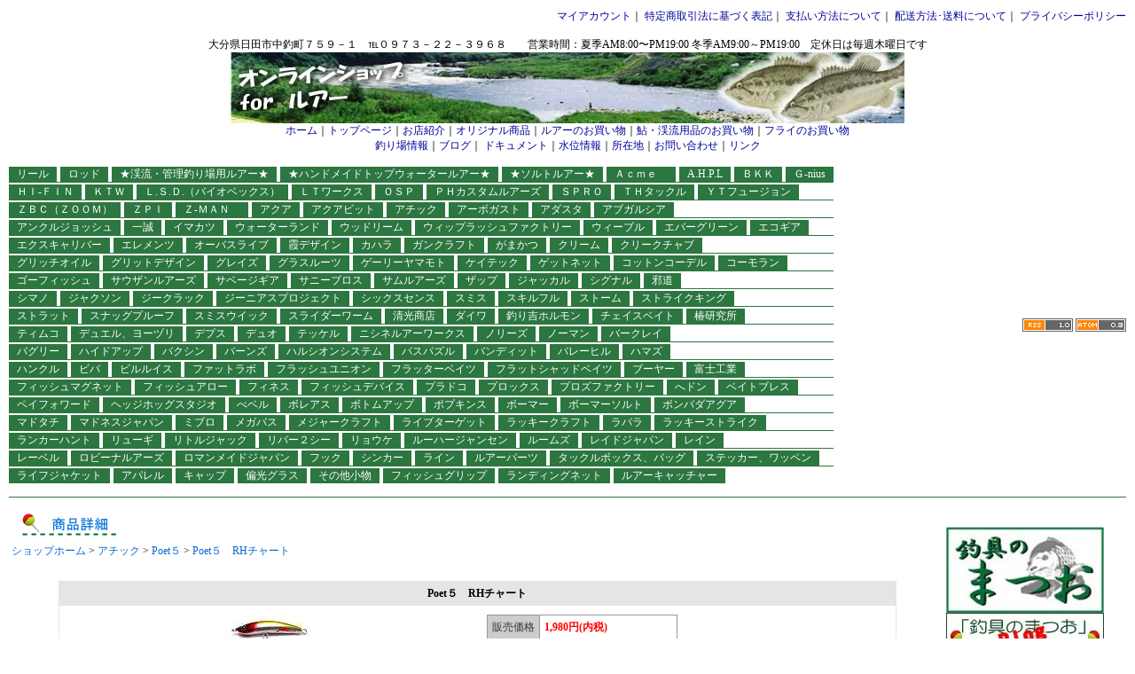

--- FILE ---
content_type: text/html; charset=EUC-JP
request_url: http://matsuo.shop-pro.jp/?pid=134933762
body_size: 14952
content:
<!DOCTYPE html PUBLIC "-//W3C//DTD XHTML 1.0 Transitional//EN" "http://www.w3.org/TR/xhtml1/DTD/xhtml1-transitional.dtd">
<html xmlns:og="http://ogp.me/ns#" xmlns:fb="http://www.facebook.com/2008/fbml" xmlns:mixi="http://mixi-platform.com/ns#" xmlns="http://www.w3.org/1999/xhtml" xml:lang="ja" lang="ja" dir="ltr">
<head>
<meta http-equiv="content-type" content="text/html; charset=euc-jp" />
<meta http-equiv="X-UA-Compatible" content="IE=edge,chrome=1" />
<title>Poet５　RHチャート - 釣具のまつおオンライン（ルアー）</title>
<meta name="Keywords" content="Poet５　RHチャート,釣具のまつお　大分県日田市　ルアー　鮎　渓流　釣具" />
<meta name="Description" content="釣具のオンラインショップ　ルアー　鮎釣り場案内" />
<meta name="Author" content="松尾　寿夫" />
<meta name="Copyright" content="釣具のまつお" />
<meta http-equiv="content-style-type" content="text/css" />
<meta http-equiv="content-script-type" content="text/javascript" />
<link rel="stylesheet" href="https://img04.shop-pro.jp/PA01010/743/css/9/index.css?cmsp_timestamp=20250608153244" type="text/css" />

<link rel="alternate" type="application/rss+xml" title="rss" href="http://matsuo.shop-pro.jp/?mode=rss" />
<link rel="alternate" media="handheld" type="text/html" href="http://matsuo.shop-pro.jp/?prid=134933762" />
<script type="text/javascript" src="//ajax.googleapis.com/ajax/libs/jquery/1.7.2/jquery.min.js" ></script>
<meta property="og:title" content="Poet５　RHチャート - 釣具のまつおオンライン（ルアー）" />
<meta property="og:description" content="釣具のオンラインショップ　ルアー　鮎釣り場案内" />
<meta property="og:url" content="http://matsuo.shop-pro.jp?pid=134933762" />
<meta property="og:site_name" content="釣具のまつおオンライン（ルアー）" />
<meta property="og:image" content="https://img04.shop-pro.jp/PA01010/743/product/134933762.jpg?cmsp_timestamp=20180908183139"/>
<script>
  var Colorme = {"page":"product","shop":{"account_id":"PA01010743","title":"\u91e3\u5177\u306e\u307e\u3064\u304a\u30aa\u30f3\u30e9\u30a4\u30f3\uff08\u30eb\u30a2\u30fc\uff09"},"basket":{"total_price":0,"items":[]},"customer":{"id":null},"inventory_control":"product","product":{"shop_uid":"PA01010743","id":134933762,"name":"Poet\uff15\u3000RH\u30c1\u30e3\u30fc\u30c8","model_number":"","stock_num":0,"sales_price":1980,"sales_price_including_tax":1980,"variants":[],"category":{"id_big":95276,"id_small":32},"groups":[],"members_price":1980,"members_price_including_tax":1980}};

  (function() {
    function insertScriptTags() {
      var scriptTagDetails = [];
      var entry = document.getElementsByTagName('script')[0];

      scriptTagDetails.forEach(function(tagDetail) {
        var script = document.createElement('script');

        script.type = 'text/javascript';
        script.src = tagDetail.src;
        script.async = true;

        if( tagDetail.integrity ) {
          script.integrity = tagDetail.integrity;
          script.setAttribute('crossorigin', 'anonymous');
        }

        entry.parentNode.insertBefore(script, entry);
      })
    }

    window.addEventListener('load', insertScriptTags, false);
  })();
</script>
<script async src="https://zen.one/analytics.js"></script>
</head>
<body>
<meta name="colorme-acc-payload" content="?st=1&pt=10029&ut=134933762&at=PA01010743&v=20260117013245&re=&cn=a00b19cd165117d521ac7e5b931b60cd" width="1" height="1" alt="" /><script>!function(){"use strict";Array.prototype.slice.call(document.getElementsByTagName("script")).filter((function(t){return t.src&&t.src.match(new RegExp("dist/acc-track.js$"))})).forEach((function(t){return document.body.removeChild(t)})),function t(c){var r=arguments.length>1&&void 0!==arguments[1]?arguments[1]:0;if(!(r>=c.length)){var e=document.createElement("script");e.onerror=function(){return t(c,r+1)},e.src="https://"+c[r]+"/dist/acc-track.js?rev=3",document.body.appendChild(e)}}(["acclog001.shop-pro.jp","acclog002.shop-pro.jp"])}();</script>

<table width="100%" border="0" cellspacing="0" cellpadding="0" id="header">
<tr>
	<td valign="top" align="right" nowrap>
		<a href="http://matsuo.shop-pro.jp/?mode=myaccount">マイアカウント</a>｜
		<a href="http://matsuo.shop-pro.jp/?mode=sk">特定商取引法に基づく表記</a>｜ 
		<a href="http://matsuo.shop-pro.jp/?mode=sk#payment">支払い方法について</a>｜ 
		<a href="http://matsuo.shop-pro.jp/?mode=sk#delivery">配送方法･送料について</a>｜ <a href="http://matsuo.shop-pro.jp/?mode=privacy">プライバシーポリシー</a>
	</td>
</tr>
</table>
<div id="title_size" align="center">大分県日田市中釣町７５９－１　℡０９７３－２２－３９６８　　営業時間：夏季AM8:00&#12316;PM19:00 冬季AM9:00～PM19:00　定休日は毎週木曜日です<BR>
<img src="//img04.shop-pro.jp/PA01010/743/etc/header151.jpg?20110525230109" ></a><BR>
<A href="https://dp44148977.lolipop.jp/index.html">ホーム</A>｜<A href="https://dp44148977.lolipop.jp/top.html">トップページ</A>｜<A href="https://dp44148977.lolipop.jp/tennpo.html">お店紹介</A>｜<A href="https://dp44148977.lolipop.jp/original.html">オリジナル商品</A>｜<A href="http://matsuo.shop-pro.jp/">ルアーのお買い物</A>｜<A href="http://ayu-matsuo.shop-pro.jp/">鮎・渓流用品のお買い物</A>｜<A href="http://ayu-matsuo.shop-pro.jp/?mode=cate&cbid=247024&csid=0">フライのお買い物</A><BR><A href="https://dp44148977.lolipop.jp/turiba.html">釣り場情報</A>｜<A href="https://matsuo333.jugem.jp/">ブログ</A>｜
<A href="https://dp44148977.lolipop.jp/document.html">ドキュメント</A>｜<A href="http://river.pref.oita.jp/bousai_w/main.html?fnm=openMap&no=2&no2=4" target="_blank">水位情報</A>｜<A href="https://dp44148977.lolipop.jp/map.html">所在地</A>｜<A href="https://secure.shop-pro.jp/?mode=inq&shop_id=PA01012141">お問い合わせ</A>｜<A href="https://dp44148977.lolipop.jp/link.html">リンク</A><BR>
</div>
<BR>




<table width="100%" border="0" cellspacing="0" cellpadding="0" id="category_tab">
<tr>
<td valign="bottom" >
<table cellpadding="0" cellspacing="0" border="0">
<tr>
<td>
<table cellpadding="0" cellspacing="0" border="0">
<tr>
<td class="tab_left" width="9" nowrap><img src="//img.shop-pro.jp/tmpl_img/10/sp.gif" width="9"></td>
<td class="tab" nowrap>
<div>
<a href="http://matsuo.shop-pro.jp/?mode=cate&cbid=64460&csid=0">
リール
</a>
</div>
</td>
<td class="tab_right" nowrap><img src="//img.shop-pro.jp/tmpl_img/10/sp.gif" width="9"></td>


<td style="width:4px;" nowrap><img src="//img.shop-pro.jp/tmpl_img/10/sp.gif" width="4"></td>
<td class="tab_left" width="9" nowrap><img src="//img.shop-pro.jp/tmpl_img/10/sp.gif" width="9"></td>
<td class="tab" nowrap>
<div>
<a href="http://matsuo.shop-pro.jp/?mode=cate&cbid=64461&csid=0">
ロッド
</a>
</div>
</td>
<td class="tab_right" nowrap><img src="//img.shop-pro.jp/tmpl_img/10/sp.gif" width="9"></td>


<td style="width:4px;" nowrap><img src="//img.shop-pro.jp/tmpl_img/10/sp.gif" width="4"></td>
<td class="tab_left" width="9" nowrap><img src="//img.shop-pro.jp/tmpl_img/10/sp.gif" width="9"></td>
<td class="tab" nowrap>
<div>
<a href="http://matsuo.shop-pro.jp/?mode=cate&cbid=61620&csid=0">
★渓流・管理釣り場用ルアー★
</a>
</div>
</td>
<td class="tab_right" nowrap><img src="//img.shop-pro.jp/tmpl_img/10/sp.gif" width="9"></td>


<td style="width:4px;" nowrap><img src="//img.shop-pro.jp/tmpl_img/10/sp.gif" width="4"></td>
<td class="tab_left" width="9" nowrap><img src="//img.shop-pro.jp/tmpl_img/10/sp.gif" width="9"></td>
<td class="tab" nowrap>
<div>
<a href="http://matsuo.shop-pro.jp/?mode=cate&cbid=61038&csid=0">
★ハンドメイドトップウォータールアー★
</a>
</div>
</td>
<td class="tab_right" nowrap><img src="//img.shop-pro.jp/tmpl_img/10/sp.gif" width="9"></td>


<td style="width:4px;" nowrap><img src="//img.shop-pro.jp/tmpl_img/10/sp.gif" width="4"></td>
<td class="tab_left" width="9" nowrap><img src="//img.shop-pro.jp/tmpl_img/10/sp.gif" width="9"></td>
<td class="tab" nowrap>
<div>
<a href="http://matsuo.shop-pro.jp/?mode=cate&cbid=1102962&csid=0">
★ソルトルアー★
</a>
</div>
</td>
<td class="tab_right" nowrap><img src="//img.shop-pro.jp/tmpl_img/10/sp.gif" width="9"></td>


<td style="width:4px;" nowrap><img src="//img.shop-pro.jp/tmpl_img/10/sp.gif" width="4"></td>
<td class="tab_left" width="9" nowrap><img src="//img.shop-pro.jp/tmpl_img/10/sp.gif" width="9"></td>
<td class="tab" nowrap>
<div>
<a href="http://matsuo.shop-pro.jp/?mode=cate&cbid=1402217&csid=0">
Ａｃｍｅ　
</a>
</div>
</td>
<td class="tab_right" nowrap><img src="//img.shop-pro.jp/tmpl_img/10/sp.gif" width="9"></td>


<td style="width:4px;" nowrap><img src="//img.shop-pro.jp/tmpl_img/10/sp.gif" width="4"></td>
<td class="tab_left" width="9" nowrap><img src="//img.shop-pro.jp/tmpl_img/10/sp.gif" width="9"></td>
<td class="tab" nowrap>
<div>
<a href="http://matsuo.shop-pro.jp/?mode=cate&cbid=2300086&csid=0">
A.H.P.L 
</a>
</div>
</td>
<td class="tab_right" nowrap><img src="//img.shop-pro.jp/tmpl_img/10/sp.gif" width="9"></td>


<td style="width:4px;" nowrap><img src="//img.shop-pro.jp/tmpl_img/10/sp.gif" width="4"></td>
<td class="tab_left" width="9" nowrap><img src="//img.shop-pro.jp/tmpl_img/10/sp.gif" width="9"></td>
<td class="tab" nowrap>
<div>
<a href="http://matsuo.shop-pro.jp/?mode=cate&cbid=2750849&csid=0">
ＢＫＫ
</a>
</div>
</td>
<td class="tab_right" nowrap><img src="//img.shop-pro.jp/tmpl_img/10/sp.gif" width="9"></td>


<td style="width:4px;" nowrap><img src="//img.shop-pro.jp/tmpl_img/10/sp.gif" width="4"></td>
<td class="tab_left" width="9" nowrap><img src="//img.shop-pro.jp/tmpl_img/10/sp.gif" width="9"></td>
<td class="tab" nowrap>
<div>
<a href="http://matsuo.shop-pro.jp/?mode=cate&cbid=2513254&csid=0">
Ｇ-nius
</a>
</div>
</td>
<td class="tab_right" nowrap><img src="//img.shop-pro.jp/tmpl_img/10/sp.gif" width="9"></td>


<td></td>
</tr>
</table>
<div class="line_top" style="margin-bottom:2px;"><img src="//img.shop-pro.jp/tmpl_img/10/sp.gif" height="1"></div>
</td>
</tr>
<tr>
<td>
<table cellpadding="0" cellspacing="0" border="0">
<tr>
<td>

<td class="tab_left" width="9" nowrap><img src="//img.shop-pro.jp/tmpl_img/10/sp.gif" width="9"></td>
<td class="tab" nowrap>
<div>
<a href="http://matsuo.shop-pro.jp/?mode=cate&cbid=1330696&csid=0">
ＨＩ-ＦＩＮ
</a>
</div>
</td>
<td class="tab_right" nowrap><img src="//img.shop-pro.jp/tmpl_img/10/sp.gif" width="9"></td>


<td style="width:4px;" nowrap><img src="//img.shop-pro.jp/tmpl_img/10/sp.gif" width="4"></td>
<td class="tab_left" width="9" nowrap><img src="//img.shop-pro.jp/tmpl_img/10/sp.gif" width="9"></td>
<td class="tab" nowrap>
<div>
<a href="http://matsuo.shop-pro.jp/?mode=cate&cbid=771761&csid=0">
ＫＴＷ
</a>
</div>
</td>
<td class="tab_right" nowrap><img src="//img.shop-pro.jp/tmpl_img/10/sp.gif" width="9"></td>


<td style="width:4px;" nowrap><img src="//img.shop-pro.jp/tmpl_img/10/sp.gif" width="4"></td>
<td class="tab_left" width="9" nowrap><img src="//img.shop-pro.jp/tmpl_img/10/sp.gif" width="9"></td>
<td class="tab" nowrap>
<div>
<a href="http://matsuo.shop-pro.jp/?mode=cate&cbid=358982&csid=0">
Ｌ.Ｓ.Ｄ.（バイオベックス）
</a>
</div>
</td>
<td class="tab_right" nowrap><img src="//img.shop-pro.jp/tmpl_img/10/sp.gif" width="9"></td>


<td style="width:4px;" nowrap><img src="//img.shop-pro.jp/tmpl_img/10/sp.gif" width="4"></td>
<td class="tab_left" width="9" nowrap><img src="//img.shop-pro.jp/tmpl_img/10/sp.gif" width="9"></td>
<td class="tab" nowrap>
<div>
<a href="http://matsuo.shop-pro.jp/?mode=cate&cbid=2531399&csid=0">
ＬＴワークス
</a>
</div>
</td>
<td class="tab_right" nowrap><img src="//img.shop-pro.jp/tmpl_img/10/sp.gif" width="9"></td>


<td style="width:4px;" nowrap><img src="//img.shop-pro.jp/tmpl_img/10/sp.gif" width="4"></td>
<td class="tab_left" width="9" nowrap><img src="//img.shop-pro.jp/tmpl_img/10/sp.gif" width="9"></td>
<td class="tab" nowrap>
<div>
<a href="http://matsuo.shop-pro.jp/?mode=cate&cbid=65937&csid=0">
ＯＳＰ
</a>
</div>
</td>
<td class="tab_right" nowrap><img src="//img.shop-pro.jp/tmpl_img/10/sp.gif" width="9"></td>


<td style="width:4px;" nowrap><img src="//img.shop-pro.jp/tmpl_img/10/sp.gif" width="4"></td>
<td class="tab_left" width="9" nowrap><img src="//img.shop-pro.jp/tmpl_img/10/sp.gif" width="9"></td>
<td class="tab" nowrap>
<div>
<a href="http://matsuo.shop-pro.jp/?mode=cate&cbid=2756213&csid=0">
ＰＨカスタムルアーズ
</a>
</div>
</td>
<td class="tab_right" nowrap><img src="//img.shop-pro.jp/tmpl_img/10/sp.gif" width="9"></td>


<td style="width:4px;" nowrap><img src="//img.shop-pro.jp/tmpl_img/10/sp.gif" width="4"></td>
<td class="tab_left" width="9" nowrap><img src="//img.shop-pro.jp/tmpl_img/10/sp.gif" width="9"></td>
<td class="tab" nowrap>
<div>
<a href="http://matsuo.shop-pro.jp/?mode=cate&cbid=355812&csid=0">
ＳＰＲＯ
</a>
</div>
</td>
<td class="tab_right" nowrap><img src="//img.shop-pro.jp/tmpl_img/10/sp.gif" width="9"></td>


<td style="width:4px;" nowrap><img src="//img.shop-pro.jp/tmpl_img/10/sp.gif" width="4"></td>
<td class="tab_left" width="9" nowrap><img src="//img.shop-pro.jp/tmpl_img/10/sp.gif" width="9"></td>
<td class="tab" nowrap>
<div>
<a href="http://matsuo.shop-pro.jp/?mode=cate&cbid=397110&csid=0">
ＴＨタックル
</a>
</div>
</td>
<td class="tab_right" nowrap><img src="//img.shop-pro.jp/tmpl_img/10/sp.gif" width="9"></td>


<td style="width:4px;" nowrap><img src="//img.shop-pro.jp/tmpl_img/10/sp.gif" width="4"></td>
<td class="tab_left" width="9" nowrap><img src="//img.shop-pro.jp/tmpl_img/10/sp.gif" width="9"></td>
<td class="tab" nowrap>
<div>
<a href="http://matsuo.shop-pro.jp/?mode=cate&cbid=1859752&csid=0">
ＹＴフュージョン
</a>
</div>
</td>
<td class="tab_right" nowrap><img src="//img.shop-pro.jp/tmpl_img/10/sp.gif" width="9"></td>


<td></td>
</tr>
</table>
<div class="line_top" style="margin-bottom:2px;"><img src="//img.shop-pro.jp/tmpl_img/10/sp.gif" height="1"></div>
</td>
</tr>
<tr>
<td>
<table cellpadding="0" cellspacing="0" border="0">
<tr>
<td>

<td class="tab_left" width="9" nowrap><img src="//img.shop-pro.jp/tmpl_img/10/sp.gif" width="9"></td>
<td class="tab" nowrap>
<div>
<a href="http://matsuo.shop-pro.jp/?mode=cate&cbid=67294&csid=0">
ＺＢＣ（ＺＯＯＭ）
</a>
</div>
</td>
<td class="tab_right" nowrap><img src="//img.shop-pro.jp/tmpl_img/10/sp.gif" width="9"></td>


<td style="width:4px;" nowrap><img src="//img.shop-pro.jp/tmpl_img/10/sp.gif" width="4"></td>
<td class="tab_left" width="9" nowrap><img src="//img.shop-pro.jp/tmpl_img/10/sp.gif" width="9"></td>
<td class="tab" nowrap>
<div>
<a href="http://matsuo.shop-pro.jp/?mode=cate&cbid=1141154&csid=0">
ＺＰＩ
</a>
</div>
</td>
<td class="tab_right" nowrap><img src="//img.shop-pro.jp/tmpl_img/10/sp.gif" width="9"></td>


<td style="width:4px;" nowrap><img src="//img.shop-pro.jp/tmpl_img/10/sp.gif" width="4"></td>
<td class="tab_left" width="9" nowrap><img src="//img.shop-pro.jp/tmpl_img/10/sp.gif" width="9"></td>
<td class="tab" nowrap>
<div>
<a href="http://matsuo.shop-pro.jp/?mode=cate&cbid=180942&csid=0">
Ｚ-ＭＡＮ　
</a>
</div>
</td>
<td class="tab_right" nowrap><img src="//img.shop-pro.jp/tmpl_img/10/sp.gif" width="9"></td>


<td style="width:4px;" nowrap><img src="//img.shop-pro.jp/tmpl_img/10/sp.gif" width="4"></td>
<td class="tab_left" width="9" nowrap><img src="//img.shop-pro.jp/tmpl_img/10/sp.gif" width="9"></td>
<td class="tab" nowrap>
<div>
<a href="http://matsuo.shop-pro.jp/?mode=cate&cbid=2928104&csid=0">
アクア
</a>
</div>
</td>
<td class="tab_right" nowrap><img src="//img.shop-pro.jp/tmpl_img/10/sp.gif" width="9"></td>


<td style="width:4px;" nowrap><img src="//img.shop-pro.jp/tmpl_img/10/sp.gif" width="4"></td>
<td class="tab_left" width="9" nowrap><img src="//img.shop-pro.jp/tmpl_img/10/sp.gif" width="9"></td>
<td class="tab" nowrap>
<div>
<a href="http://matsuo.shop-pro.jp/?mode=cate&cbid=2032040&csid=0">
アクアビット
</a>
</div>
</td>
<td class="tab_right" nowrap><img src="//img.shop-pro.jp/tmpl_img/10/sp.gif" width="9"></td>


<td style="width:4px;" nowrap><img src="//img.shop-pro.jp/tmpl_img/10/sp.gif" width="4"></td>
<td class="tab_left" width="9" nowrap><img src="//img.shop-pro.jp/tmpl_img/10/sp.gif" width="9"></td>
<td class="tab" nowrap>
<div>
<a href="http://matsuo.shop-pro.jp/?mode=cate&cbid=95276&csid=0">
アチック
</a>
</div>
</td>
<td class="tab_right" nowrap><img src="//img.shop-pro.jp/tmpl_img/10/sp.gif" width="9"></td>


<td style="width:4px;" nowrap><img src="//img.shop-pro.jp/tmpl_img/10/sp.gif" width="4"></td>
<td class="tab_left" width="9" nowrap><img src="//img.shop-pro.jp/tmpl_img/10/sp.gif" width="9"></td>
<td class="tab" nowrap>
<div>
<a href="http://matsuo.shop-pro.jp/?mode=cate&cbid=439082&csid=0">
アーボガスト
</a>
</div>
</td>
<td class="tab_right" nowrap><img src="//img.shop-pro.jp/tmpl_img/10/sp.gif" width="9"></td>


<td style="width:4px;" nowrap><img src="//img.shop-pro.jp/tmpl_img/10/sp.gif" width="4"></td>
<td class="tab_left" width="9" nowrap><img src="//img.shop-pro.jp/tmpl_img/10/sp.gif" width="9"></td>
<td class="tab" nowrap>
<div>
<a href="http://matsuo.shop-pro.jp/?mode=cate&cbid=2723941&csid=0">
アダスタ
</a>
</div>
</td>
<td class="tab_right" nowrap><img src="//img.shop-pro.jp/tmpl_img/10/sp.gif" width="9"></td>


<td style="width:4px;" nowrap><img src="//img.shop-pro.jp/tmpl_img/10/sp.gif" width="4"></td>
<td class="tab_left" width="9" nowrap><img src="//img.shop-pro.jp/tmpl_img/10/sp.gif" width="9"></td>
<td class="tab" nowrap>
<div>
<a href="http://matsuo.shop-pro.jp/?mode=cate&cbid=2749795&csid=0">
アブガルシア
</a>
</div>
</td>
<td class="tab_right" nowrap><img src="//img.shop-pro.jp/tmpl_img/10/sp.gif" width="9"></td>


<td></td>
</tr>
</table>
<div class="line_top" style="margin-bottom:2px;"><img src="//img.shop-pro.jp/tmpl_img/10/sp.gif" height="1"></div>
</td>
</tr>
<tr>
<td>
<table cellpadding="0" cellspacing="0" border="0">
<tr>
<td>

<td class="tab_left" width="9" nowrap><img src="//img.shop-pro.jp/tmpl_img/10/sp.gif" width="9"></td>
<td class="tab" nowrap>
<div>
<a href="http://matsuo.shop-pro.jp/?mode=cate&cbid=2787644&csid=0">
アンクルジョッシュ
</a>
</div>
</td>
<td class="tab_right" nowrap><img src="//img.shop-pro.jp/tmpl_img/10/sp.gif" width="9"></td>


<td style="width:4px;" nowrap><img src="//img.shop-pro.jp/tmpl_img/10/sp.gif" width="4"></td>
<td class="tab_left" width="9" nowrap><img src="//img.shop-pro.jp/tmpl_img/10/sp.gif" width="9"></td>
<td class="tab" nowrap>
<div>
<a href="http://matsuo.shop-pro.jp/?mode=cate&cbid=1552786&csid=0">
一誠
</a>
</div>
</td>
<td class="tab_right" nowrap><img src="//img.shop-pro.jp/tmpl_img/10/sp.gif" width="9"></td>


<td style="width:4px;" nowrap><img src="//img.shop-pro.jp/tmpl_img/10/sp.gif" width="4"></td>
<td class="tab_left" width="9" nowrap><img src="//img.shop-pro.jp/tmpl_img/10/sp.gif" width="9"></td>
<td class="tab" nowrap>
<div>
<a href="http://matsuo.shop-pro.jp/?mode=cate&cbid=68909&csid=0">
イマカツ
</a>
</div>
</td>
<td class="tab_right" nowrap><img src="//img.shop-pro.jp/tmpl_img/10/sp.gif" width="9"></td>


<td style="width:4px;" nowrap><img src="//img.shop-pro.jp/tmpl_img/10/sp.gif" width="4"></td>
<td class="tab_left" width="9" nowrap><img src="//img.shop-pro.jp/tmpl_img/10/sp.gif" width="9"></td>
<td class="tab" nowrap>
<div>
<a href="http://matsuo.shop-pro.jp/?mode=cate&cbid=85052&csid=0">
ウォーターランド
</a>
</div>
</td>
<td class="tab_right" nowrap><img src="//img.shop-pro.jp/tmpl_img/10/sp.gif" width="9"></td>


<td style="width:4px;" nowrap><img src="//img.shop-pro.jp/tmpl_img/10/sp.gif" width="4"></td>
<td class="tab_left" width="9" nowrap><img src="//img.shop-pro.jp/tmpl_img/10/sp.gif" width="9"></td>
<td class="tab" nowrap>
<div>
<a href="http://matsuo.shop-pro.jp/?mode=cate&cbid=114051&csid=0">
ウッドリーム
</a>
</div>
</td>
<td class="tab_right" nowrap><img src="//img.shop-pro.jp/tmpl_img/10/sp.gif" width="9"></td>


<td style="width:4px;" nowrap><img src="//img.shop-pro.jp/tmpl_img/10/sp.gif" width="4"></td>
<td class="tab_left" width="9" nowrap><img src="//img.shop-pro.jp/tmpl_img/10/sp.gif" width="9"></td>
<td class="tab" nowrap>
<div>
<a href="http://matsuo.shop-pro.jp/?mode=cate&cbid=384070&csid=0">
ウィップラッシュファクトリー
</a>
</div>
</td>
<td class="tab_right" nowrap><img src="//img.shop-pro.jp/tmpl_img/10/sp.gif" width="9"></td>


<td style="width:4px;" nowrap><img src="//img.shop-pro.jp/tmpl_img/10/sp.gif" width="4"></td>
<td class="tab_left" width="9" nowrap><img src="//img.shop-pro.jp/tmpl_img/10/sp.gif" width="9"></td>
<td class="tab" nowrap>
<div>
<a href="http://matsuo.shop-pro.jp/?mode=cate&cbid=2964145&csid=0">
ウィーブル
</a>
</div>
</td>
<td class="tab_right" nowrap><img src="//img.shop-pro.jp/tmpl_img/10/sp.gif" width="9"></td>


<td style="width:4px;" nowrap><img src="//img.shop-pro.jp/tmpl_img/10/sp.gif" width="4"></td>
<td class="tab_left" width="9" nowrap><img src="//img.shop-pro.jp/tmpl_img/10/sp.gif" width="9"></td>
<td class="tab" nowrap>
<div>
<a href="http://matsuo.shop-pro.jp/?mode=cate&cbid=63397&csid=0">
エバーグリーン
</a>
</div>
</td>
<td class="tab_right" nowrap><img src="//img.shop-pro.jp/tmpl_img/10/sp.gif" width="9"></td>


<td style="width:4px;" nowrap><img src="//img.shop-pro.jp/tmpl_img/10/sp.gif" width="4"></td>
<td class="tab_left" width="9" nowrap><img src="//img.shop-pro.jp/tmpl_img/10/sp.gif" width="9"></td>
<td class="tab" nowrap>
<div>
<a href="http://matsuo.shop-pro.jp/?mode=cate&cbid=66223&csid=0">
エコギア
</a>
</div>
</td>
<td class="tab_right" nowrap><img src="//img.shop-pro.jp/tmpl_img/10/sp.gif" width="9"></td>


<td></td>
</tr>
</table>
<div class="line_top" style="margin-bottom:2px;"><img src="//img.shop-pro.jp/tmpl_img/10/sp.gif" height="1"></div>
</td>
</tr>
<tr>
<td>
<table cellpadding="0" cellspacing="0" border="0">
<tr>
<td>

<td class="tab_left" width="9" nowrap><img src="//img.shop-pro.jp/tmpl_img/10/sp.gif" width="9"></td>
<td class="tab" nowrap>
<div>
<a href="http://matsuo.shop-pro.jp/?mode=cate&cbid=439079&csid=0">
エクスキャリバー
</a>
</div>
</td>
<td class="tab_right" nowrap><img src="//img.shop-pro.jp/tmpl_img/10/sp.gif" width="9"></td>


<td style="width:4px;" nowrap><img src="//img.shop-pro.jp/tmpl_img/10/sp.gif" width="4"></td>
<td class="tab_left" width="9" nowrap><img src="//img.shop-pro.jp/tmpl_img/10/sp.gif" width="9"></td>
<td class="tab" nowrap>
<div>
<a href="http://matsuo.shop-pro.jp/?mode=cate&cbid=2543922&csid=0">
エレメンツ
</a>
</div>
</td>
<td class="tab_right" nowrap><img src="//img.shop-pro.jp/tmpl_img/10/sp.gif" width="9"></td>


<td style="width:4px;" nowrap><img src="//img.shop-pro.jp/tmpl_img/10/sp.gif" width="4"></td>
<td class="tab_left" width="9" nowrap><img src="//img.shop-pro.jp/tmpl_img/10/sp.gif" width="9"></td>
<td class="tab" nowrap>
<div>
<a href="http://matsuo.shop-pro.jp/?mode=cate&cbid=2592044&csid=0">
オーバスライブ
</a>
</div>
</td>
<td class="tab_right" nowrap><img src="//img.shop-pro.jp/tmpl_img/10/sp.gif" width="9"></td>


<td style="width:4px;" nowrap><img src="//img.shop-pro.jp/tmpl_img/10/sp.gif" width="4"></td>
<td class="tab_left" width="9" nowrap><img src="//img.shop-pro.jp/tmpl_img/10/sp.gif" width="9"></td>
<td class="tab" nowrap>
<div>
<a href="http://matsuo.shop-pro.jp/?mode=cate&cbid=2180357&csid=0">
霞デザイン
</a>
</div>
</td>
<td class="tab_right" nowrap><img src="//img.shop-pro.jp/tmpl_img/10/sp.gif" width="9"></td>


<td style="width:4px;" nowrap><img src="//img.shop-pro.jp/tmpl_img/10/sp.gif" width="4"></td>
<td class="tab_left" width="9" nowrap><img src="//img.shop-pro.jp/tmpl_img/10/sp.gif" width="9"></td>
<td class="tab" nowrap>
<div>
<a href="http://matsuo.shop-pro.jp/?mode=cate&cbid=1210042&csid=0">
カハラ
</a>
</div>
</td>
<td class="tab_right" nowrap><img src="//img.shop-pro.jp/tmpl_img/10/sp.gif" width="9"></td>


<td style="width:4px;" nowrap><img src="//img.shop-pro.jp/tmpl_img/10/sp.gif" width="4"></td>
<td class="tab_left" width="9" nowrap><img src="//img.shop-pro.jp/tmpl_img/10/sp.gif" width="9"></td>
<td class="tab" nowrap>
<div>
<a href="http://matsuo.shop-pro.jp/?mode=cate&cbid=66239&csid=0">
ガンクラフト
</a>
</div>
</td>
<td class="tab_right" nowrap><img src="//img.shop-pro.jp/tmpl_img/10/sp.gif" width="9"></td>


<td style="width:4px;" nowrap><img src="//img.shop-pro.jp/tmpl_img/10/sp.gif" width="4"></td>
<td class="tab_left" width="9" nowrap><img src="//img.shop-pro.jp/tmpl_img/10/sp.gif" width="9"></td>
<td class="tab" nowrap>
<div>
<a href="http://matsuo.shop-pro.jp/?mode=cate&cbid=163062&csid=0">
がまかつ
</a>
</div>
</td>
<td class="tab_right" nowrap><img src="//img.shop-pro.jp/tmpl_img/10/sp.gif" width="9"></td>


<td style="width:4px;" nowrap><img src="//img.shop-pro.jp/tmpl_img/10/sp.gif" width="4"></td>
<td class="tab_left" width="9" nowrap><img src="//img.shop-pro.jp/tmpl_img/10/sp.gif" width="9"></td>
<td class="tab" nowrap>
<div>
<a href="http://matsuo.shop-pro.jp/?mode=cate&cbid=352419&csid=0">
クリーム
</a>
</div>
</td>
<td class="tab_right" nowrap><img src="//img.shop-pro.jp/tmpl_img/10/sp.gif" width="9"></td>


<td style="width:4px;" nowrap><img src="//img.shop-pro.jp/tmpl_img/10/sp.gif" width="4"></td>
<td class="tab_left" width="9" nowrap><img src="//img.shop-pro.jp/tmpl_img/10/sp.gif" width="9"></td>
<td class="tab" nowrap>
<div>
<a href="http://matsuo.shop-pro.jp/?mode=cate&cbid=439367&csid=0">
クリークチャブ
</a>
</div>
</td>
<td class="tab_right" nowrap><img src="//img.shop-pro.jp/tmpl_img/10/sp.gif" width="9"></td>


<td></td>
</tr>
</table>
<div class="line_top" style="margin-bottom:2px;"><img src="//img.shop-pro.jp/tmpl_img/10/sp.gif" height="1"></div>
</td>
</tr>
<tr>
<td>
<table cellpadding="0" cellspacing="0" border="0">
<tr>
<td>

<td class="tab_left" width="9" nowrap><img src="//img.shop-pro.jp/tmpl_img/10/sp.gif" width="9"></td>
<td class="tab" nowrap>
<div>
<a href="http://matsuo.shop-pro.jp/?mode=cate&cbid=2445077&csid=0">
グリッチオイル
</a>
</div>
</td>
<td class="tab_right" nowrap><img src="//img.shop-pro.jp/tmpl_img/10/sp.gif" width="9"></td>


<td style="width:4px;" nowrap><img src="//img.shop-pro.jp/tmpl_img/10/sp.gif" width="4"></td>
<td class="tab_left" width="9" nowrap><img src="//img.shop-pro.jp/tmpl_img/10/sp.gif" width="9"></td>
<td class="tab" nowrap>
<div>
<a href="http://matsuo.shop-pro.jp/?mode=cate&cbid=1237475&csid=0">
グリットデザイン
</a>
</div>
</td>
<td class="tab_right" nowrap><img src="//img.shop-pro.jp/tmpl_img/10/sp.gif" width="9"></td>


<td style="width:4px;" nowrap><img src="//img.shop-pro.jp/tmpl_img/10/sp.gif" width="4"></td>
<td class="tab_left" width="9" nowrap><img src="//img.shop-pro.jp/tmpl_img/10/sp.gif" width="9"></td>
<td class="tab" nowrap>
<div>
<a href="http://matsuo.shop-pro.jp/?mode=cate&cbid=2512729&csid=0">
グレイズ
</a>
</div>
</td>
<td class="tab_right" nowrap><img src="//img.shop-pro.jp/tmpl_img/10/sp.gif" width="9"></td>


<td style="width:4px;" nowrap><img src="//img.shop-pro.jp/tmpl_img/10/sp.gif" width="4"></td>
<td class="tab_left" width="9" nowrap><img src="//img.shop-pro.jp/tmpl_img/10/sp.gif" width="9"></td>
<td class="tab" nowrap>
<div>
<a href="http://matsuo.shop-pro.jp/?mode=cate&cbid=2964956&csid=0">
グラスルーツ
</a>
</div>
</td>
<td class="tab_right" nowrap><img src="//img.shop-pro.jp/tmpl_img/10/sp.gif" width="9"></td>


<td style="width:4px;" nowrap><img src="//img.shop-pro.jp/tmpl_img/10/sp.gif" width="4"></td>
<td class="tab_left" width="9" nowrap><img src="//img.shop-pro.jp/tmpl_img/10/sp.gif" width="9"></td>
<td class="tab" nowrap>
<div>
<a href="http://matsuo.shop-pro.jp/?mode=cate&cbid=67538&csid=0">
ゲーリーヤマモト
</a>
</div>
</td>
<td class="tab_right" nowrap><img src="//img.shop-pro.jp/tmpl_img/10/sp.gif" width="9"></td>


<td style="width:4px;" nowrap><img src="//img.shop-pro.jp/tmpl_img/10/sp.gif" width="4"></td>
<td class="tab_left" width="9" nowrap><img src="//img.shop-pro.jp/tmpl_img/10/sp.gif" width="9"></td>
<td class="tab" nowrap>
<div>
<a href="http://matsuo.shop-pro.jp/?mode=cate&cbid=86582&csid=0">
ケイテック
</a>
</div>
</td>
<td class="tab_right" nowrap><img src="//img.shop-pro.jp/tmpl_img/10/sp.gif" width="9"></td>


<td style="width:4px;" nowrap><img src="//img.shop-pro.jp/tmpl_img/10/sp.gif" width="4"></td>
<td class="tab_left" width="9" nowrap><img src="//img.shop-pro.jp/tmpl_img/10/sp.gif" width="9"></td>
<td class="tab" nowrap>
<div>
<a href="http://matsuo.shop-pro.jp/?mode=cate&cbid=620181&csid=0">
ゲットネット
</a>
</div>
</td>
<td class="tab_right" nowrap><img src="//img.shop-pro.jp/tmpl_img/10/sp.gif" width="9"></td>


<td style="width:4px;" nowrap><img src="//img.shop-pro.jp/tmpl_img/10/sp.gif" width="4"></td>
<td class="tab_left" width="9" nowrap><img src="//img.shop-pro.jp/tmpl_img/10/sp.gif" width="9"></td>
<td class="tab" nowrap>
<div>
<a href="http://matsuo.shop-pro.jp/?mode=cate&cbid=439073&csid=0">
コットンコーデル
</a>
</div>
</td>
<td class="tab_right" nowrap><img src="//img.shop-pro.jp/tmpl_img/10/sp.gif" width="9"></td>


<td style="width:4px;" nowrap><img src="//img.shop-pro.jp/tmpl_img/10/sp.gif" width="4"></td>
<td class="tab_left" width="9" nowrap><img src="//img.shop-pro.jp/tmpl_img/10/sp.gif" width="9"></td>
<td class="tab" nowrap>
<div>
<a href="http://matsuo.shop-pro.jp/?mode=cate&cbid=1309604&csid=0">
コーモラン
</a>
</div>
</td>
<td class="tab_right" nowrap><img src="//img.shop-pro.jp/tmpl_img/10/sp.gif" width="9"></td>


<td></td>
</tr>
</table>
<div class="line_top" style="margin-bottom:2px;"><img src="//img.shop-pro.jp/tmpl_img/10/sp.gif" height="1"></div>
</td>
</tr>
<tr>
<td>
<table cellpadding="0" cellspacing="0" border="0">
<tr>
<td>

<td class="tab_left" width="9" nowrap><img src="//img.shop-pro.jp/tmpl_img/10/sp.gif" width="9"></td>
<td class="tab" nowrap>
<div>
<a href="http://matsuo.shop-pro.jp/?mode=cate&cbid=2638015&csid=0">
ゴーフィッシュ
</a>
</div>
</td>
<td class="tab_right" nowrap><img src="//img.shop-pro.jp/tmpl_img/10/sp.gif" width="9"></td>


<td style="width:4px;" nowrap><img src="//img.shop-pro.jp/tmpl_img/10/sp.gif" width="4"></td>
<td class="tab_left" width="9" nowrap><img src="//img.shop-pro.jp/tmpl_img/10/sp.gif" width="9"></td>
<td class="tab" nowrap>
<div>
<a href="http://matsuo.shop-pro.jp/?mode=cate&cbid=98963&csid=0">
サウザンルアーズ
</a>
</div>
</td>
<td class="tab_right" nowrap><img src="//img.shop-pro.jp/tmpl_img/10/sp.gif" width="9"></td>


<td style="width:4px;" nowrap><img src="//img.shop-pro.jp/tmpl_img/10/sp.gif" width="4"></td>
<td class="tab_left" width="9" nowrap><img src="//img.shop-pro.jp/tmpl_img/10/sp.gif" width="9"></td>
<td class="tab" nowrap>
<div>
<a href="http://matsuo.shop-pro.jp/?mode=cate&cbid=2047994&csid=0">
サベージギア
</a>
</div>
</td>
<td class="tab_right" nowrap><img src="//img.shop-pro.jp/tmpl_img/10/sp.gif" width="9"></td>


<td style="width:4px;" nowrap><img src="//img.shop-pro.jp/tmpl_img/10/sp.gif" width="4"></td>
<td class="tab_left" width="9" nowrap><img src="//img.shop-pro.jp/tmpl_img/10/sp.gif" width="9"></td>
<td class="tab" nowrap>
<div>
<a href="http://matsuo.shop-pro.jp/?mode=cate&cbid=2600723&csid=0">
サニーブロス
</a>
</div>
</td>
<td class="tab_right" nowrap><img src="//img.shop-pro.jp/tmpl_img/10/sp.gif" width="9"></td>


<td style="width:4px;" nowrap><img src="//img.shop-pro.jp/tmpl_img/10/sp.gif" width="4"></td>
<td class="tab_left" width="9" nowrap><img src="//img.shop-pro.jp/tmpl_img/10/sp.gif" width="9"></td>
<td class="tab" nowrap>
<div>
<a href="http://matsuo.shop-pro.jp/?mode=cate&cbid=307023&csid=0">
サムルアーズ
</a>
</div>
</td>
<td class="tab_right" nowrap><img src="//img.shop-pro.jp/tmpl_img/10/sp.gif" width="9"></td>


<td style="width:4px;" nowrap><img src="//img.shop-pro.jp/tmpl_img/10/sp.gif" width="4"></td>
<td class="tab_left" width="9" nowrap><img src="//img.shop-pro.jp/tmpl_img/10/sp.gif" width="9"></td>
<td class="tab" nowrap>
<div>
<a href="http://matsuo.shop-pro.jp/?mode=cate&cbid=385737&csid=0">
ザップ
</a>
</div>
</td>
<td class="tab_right" nowrap><img src="//img.shop-pro.jp/tmpl_img/10/sp.gif" width="9"></td>


<td style="width:4px;" nowrap><img src="//img.shop-pro.jp/tmpl_img/10/sp.gif" width="4"></td>
<td class="tab_left" width="9" nowrap><img src="//img.shop-pro.jp/tmpl_img/10/sp.gif" width="9"></td>
<td class="tab" nowrap>
<div>
<a href="http://matsuo.shop-pro.jp/?mode=cate&cbid=65986&csid=0">
ジャッカル
</a>
</div>
</td>
<td class="tab_right" nowrap><img src="//img.shop-pro.jp/tmpl_img/10/sp.gif" width="9"></td>


<td style="width:4px;" nowrap><img src="//img.shop-pro.jp/tmpl_img/10/sp.gif" width="4"></td>
<td class="tab_left" width="9" nowrap><img src="//img.shop-pro.jp/tmpl_img/10/sp.gif" width="9"></td>
<td class="tab" nowrap>
<div>
<a href="http://matsuo.shop-pro.jp/?mode=cate&cbid=66255&csid=0">
シグナル
</a>
</div>
</td>
<td class="tab_right" nowrap><img src="//img.shop-pro.jp/tmpl_img/10/sp.gif" width="9"></td>


<td style="width:4px;" nowrap><img src="//img.shop-pro.jp/tmpl_img/10/sp.gif" width="4"></td>
<td class="tab_left" width="9" nowrap><img src="//img.shop-pro.jp/tmpl_img/10/sp.gif" width="9"></td>
<td class="tab" nowrap>
<div>
<a href="http://matsuo.shop-pro.jp/?mode=cate&cbid=71352&csid=0">
邪道
</a>
</div>
</td>
<td class="tab_right" nowrap><img src="//img.shop-pro.jp/tmpl_img/10/sp.gif" width="9"></td>


<td></td>
</tr>
</table>
<div class="line_top" style="margin-bottom:2px;"><img src="//img.shop-pro.jp/tmpl_img/10/sp.gif" height="1"></div>
</td>
</tr>
<tr>
<td>
<table cellpadding="0" cellspacing="0" border="0">
<tr>
<td>

<td class="tab_left" width="9" nowrap><img src="//img.shop-pro.jp/tmpl_img/10/sp.gif" width="9"></td>
<td class="tab" nowrap>
<div>
<a href="http://matsuo.shop-pro.jp/?mode=cate&cbid=72492&csid=0">
シマノ
</a>
</div>
</td>
<td class="tab_right" nowrap><img src="//img.shop-pro.jp/tmpl_img/10/sp.gif" width="9"></td>


<td style="width:4px;" nowrap><img src="//img.shop-pro.jp/tmpl_img/10/sp.gif" width="4"></td>
<td class="tab_left" width="9" nowrap><img src="//img.shop-pro.jp/tmpl_img/10/sp.gif" width="9"></td>
<td class="tab" nowrap>
<div>
<a href="http://matsuo.shop-pro.jp/?mode=cate&cbid=767600&csid=0">
ジャクソン
</a>
</div>
</td>
<td class="tab_right" nowrap><img src="//img.shop-pro.jp/tmpl_img/10/sp.gif" width="9"></td>


<td style="width:4px;" nowrap><img src="//img.shop-pro.jp/tmpl_img/10/sp.gif" width="4"></td>
<td class="tab_left" width="9" nowrap><img src="//img.shop-pro.jp/tmpl_img/10/sp.gif" width="9"></td>
<td class="tab" nowrap>
<div>
<a href="http://matsuo.shop-pro.jp/?mode=cate&cbid=1134299&csid=0">
ジークラック
</a>
</div>
</td>
<td class="tab_right" nowrap><img src="//img.shop-pro.jp/tmpl_img/10/sp.gif" width="9"></td>


<td style="width:4px;" nowrap><img src="//img.shop-pro.jp/tmpl_img/10/sp.gif" width="4"></td>
<td class="tab_left" width="9" nowrap><img src="//img.shop-pro.jp/tmpl_img/10/sp.gif" width="9"></td>
<td class="tab" nowrap>
<div>
<a href="http://matsuo.shop-pro.jp/?mode=cate&cbid=2491170&csid=0">
ジーニアスプロジェクト
</a>
</div>
</td>
<td class="tab_right" nowrap><img src="//img.shop-pro.jp/tmpl_img/10/sp.gif" width="9"></td>


<td style="width:4px;" nowrap><img src="//img.shop-pro.jp/tmpl_img/10/sp.gif" width="4"></td>
<td class="tab_left" width="9" nowrap><img src="//img.shop-pro.jp/tmpl_img/10/sp.gif" width="9"></td>
<td class="tab" nowrap>
<div>
<a href="http://matsuo.shop-pro.jp/?mode=cate&cbid=2608606&csid=0">
シックスセンス
</a>
</div>
</td>
<td class="tab_right" nowrap><img src="//img.shop-pro.jp/tmpl_img/10/sp.gif" width="9"></td>


<td style="width:4px;" nowrap><img src="//img.shop-pro.jp/tmpl_img/10/sp.gif" width="4"></td>
<td class="tab_left" width="9" nowrap><img src="//img.shop-pro.jp/tmpl_img/10/sp.gif" width="9"></td>
<td class="tab" nowrap>
<div>
<a href="http://matsuo.shop-pro.jp/?mode=cate&cbid=70538&csid=0">
スミス
</a>
</div>
</td>
<td class="tab_right" nowrap><img src="//img.shop-pro.jp/tmpl_img/10/sp.gif" width="9"></td>


<td style="width:4px;" nowrap><img src="//img.shop-pro.jp/tmpl_img/10/sp.gif" width="4"></td>
<td class="tab_left" width="9" nowrap><img src="//img.shop-pro.jp/tmpl_img/10/sp.gif" width="9"></td>
<td class="tab" nowrap>
<div>
<a href="http://matsuo.shop-pro.jp/?mode=cate&cbid=191697&csid=0">
スキルフル
</a>
</div>
</td>
<td class="tab_right" nowrap><img src="//img.shop-pro.jp/tmpl_img/10/sp.gif" width="9"></td>


<td style="width:4px;" nowrap><img src="//img.shop-pro.jp/tmpl_img/10/sp.gif" width="4"></td>
<td class="tab_left" width="9" nowrap><img src="//img.shop-pro.jp/tmpl_img/10/sp.gif" width="9"></td>
<td class="tab" nowrap>
<div>
<a href="http://matsuo.shop-pro.jp/?mode=cate&cbid=220181&csid=0">
ストーム
</a>
</div>
</td>
<td class="tab_right" nowrap><img src="//img.shop-pro.jp/tmpl_img/10/sp.gif" width="9"></td>


<td style="width:4px;" nowrap><img src="//img.shop-pro.jp/tmpl_img/10/sp.gif" width="4"></td>
<td class="tab_left" width="9" nowrap><img src="//img.shop-pro.jp/tmpl_img/10/sp.gif" width="9"></td>
<td class="tab" nowrap>
<div>
<a href="http://matsuo.shop-pro.jp/?mode=cate&cbid=226085&csid=0">
ストライクキング
</a>
</div>
</td>
<td class="tab_right" nowrap><img src="//img.shop-pro.jp/tmpl_img/10/sp.gif" width="9"></td>


<td></td>
</tr>
</table>
<div class="line_top" style="margin-bottom:2px;"><img src="//img.shop-pro.jp/tmpl_img/10/sp.gif" height="1"></div>
</td>
</tr>
<tr>
<td>
<table cellpadding="0" cellspacing="0" border="0">
<tr>
<td>

<td class="tab_left" width="9" nowrap><img src="//img.shop-pro.jp/tmpl_img/10/sp.gif" width="9"></td>
<td class="tab" nowrap>
<div>
<a href="http://matsuo.shop-pro.jp/?mode=cate&cbid=1359303&csid=0">
ストラット
</a>
</div>
</td>
<td class="tab_right" nowrap><img src="//img.shop-pro.jp/tmpl_img/10/sp.gif" width="9"></td>


<td style="width:4px;" nowrap><img src="//img.shop-pro.jp/tmpl_img/10/sp.gif" width="4"></td>
<td class="tab_left" width="9" nowrap><img src="//img.shop-pro.jp/tmpl_img/10/sp.gif" width="9"></td>
<td class="tab" nowrap>
<div>
<a href="http://matsuo.shop-pro.jp/?mode=cate&cbid=404710&csid=0">
スナッグプルーフ
</a>
</div>
</td>
<td class="tab_right" nowrap><img src="//img.shop-pro.jp/tmpl_img/10/sp.gif" width="9"></td>


<td style="width:4px;" nowrap><img src="//img.shop-pro.jp/tmpl_img/10/sp.gif" width="4"></td>
<td class="tab_left" width="9" nowrap><img src="//img.shop-pro.jp/tmpl_img/10/sp.gif" width="9"></td>
<td class="tab" nowrap>
<div>
<a href="http://matsuo.shop-pro.jp/?mode=cate&cbid=439076&csid=0">
スミスウイック
</a>
</div>
</td>
<td class="tab_right" nowrap><img src="//img.shop-pro.jp/tmpl_img/10/sp.gif" width="9"></td>


<td style="width:4px;" nowrap><img src="//img.shop-pro.jp/tmpl_img/10/sp.gif" width="4"></td>
<td class="tab_left" width="9" nowrap><img src="//img.shop-pro.jp/tmpl_img/10/sp.gif" width="9"></td>
<td class="tab" nowrap>
<div>
<a href="http://matsuo.shop-pro.jp/?mode=cate&cbid=1820816&csid=0">
スライダーワーム
</a>
</div>
</td>
<td class="tab_right" nowrap><img src="//img.shop-pro.jp/tmpl_img/10/sp.gif" width="9"></td>


<td style="width:4px;" nowrap><img src="//img.shop-pro.jp/tmpl_img/10/sp.gif" width="4"></td>
<td class="tab_left" width="9" nowrap><img src="//img.shop-pro.jp/tmpl_img/10/sp.gif" width="9"></td>
<td class="tab" nowrap>
<div>
<a href="http://matsuo.shop-pro.jp/?mode=cate&cbid=1154085&csid=0">
清光商店
</a>
</div>
</td>
<td class="tab_right" nowrap><img src="//img.shop-pro.jp/tmpl_img/10/sp.gif" width="9"></td>


<td style="width:4px;" nowrap><img src="//img.shop-pro.jp/tmpl_img/10/sp.gif" width="4"></td>
<td class="tab_left" width="9" nowrap><img src="//img.shop-pro.jp/tmpl_img/10/sp.gif" width="9"></td>
<td class="tab" nowrap>
<div>
<a href="http://matsuo.shop-pro.jp/?mode=cate&cbid=65936&csid=0">
ダイワ
</a>
</div>
</td>
<td class="tab_right" nowrap><img src="//img.shop-pro.jp/tmpl_img/10/sp.gif" width="9"></td>


<td style="width:4px;" nowrap><img src="//img.shop-pro.jp/tmpl_img/10/sp.gif" width="4"></td>
<td class="tab_left" width="9" nowrap><img src="//img.shop-pro.jp/tmpl_img/10/sp.gif" width="9"></td>
<td class="tab" nowrap>
<div>
<a href="http://matsuo.shop-pro.jp/?mode=cate&cbid=2660326&csid=0">
釣り吉ホルモン
</a>
</div>
</td>
<td class="tab_right" nowrap><img src="//img.shop-pro.jp/tmpl_img/10/sp.gif" width="9"></td>


<td style="width:4px;" nowrap><img src="//img.shop-pro.jp/tmpl_img/10/sp.gif" width="4"></td>
<td class="tab_left" width="9" nowrap><img src="//img.shop-pro.jp/tmpl_img/10/sp.gif" width="9"></td>
<td class="tab" nowrap>
<div>
<a href="http://matsuo.shop-pro.jp/?mode=cate&cbid=2581742&csid=0">
チェイスベイト
</a>
</div>
</td>
<td class="tab_right" nowrap><img src="//img.shop-pro.jp/tmpl_img/10/sp.gif" width="9"></td>


<td style="width:4px;" nowrap><img src="//img.shop-pro.jp/tmpl_img/10/sp.gif" width="4"></td>
<td class="tab_left" width="9" nowrap><img src="//img.shop-pro.jp/tmpl_img/10/sp.gif" width="9"></td>
<td class="tab" nowrap>
<div>
<a href="http://matsuo.shop-pro.jp/?mode=cate&cbid=1294436&csid=0">
椿研究所
</a>
</div>
</td>
<td class="tab_right" nowrap><img src="//img.shop-pro.jp/tmpl_img/10/sp.gif" width="9"></td>


<td></td>
</tr>
</table>
<div class="line_top" style="margin-bottom:2px;"><img src="//img.shop-pro.jp/tmpl_img/10/sp.gif" height="1"></div>
</td>
</tr>
<tr>
<td>
<table cellpadding="0" cellspacing="0" border="0">
<tr>
<td>

<td class="tab_left" width="9" nowrap><img src="//img.shop-pro.jp/tmpl_img/10/sp.gif" width="9"></td>
<td class="tab" nowrap>
<div>
<a href="http://matsuo.shop-pro.jp/?mode=cate&cbid=67487&csid=0">
ティムコ
</a>
</div>
</td>
<td class="tab_right" nowrap><img src="//img.shop-pro.jp/tmpl_img/10/sp.gif" width="9"></td>


<td style="width:4px;" nowrap><img src="//img.shop-pro.jp/tmpl_img/10/sp.gif" width="4"></td>
<td class="tab_left" width="9" nowrap><img src="//img.shop-pro.jp/tmpl_img/10/sp.gif" width="9"></td>
<td class="tab" nowrap>
<div>
<a href="http://matsuo.shop-pro.jp/?mode=cate&cbid=69778&csid=0">
デュエル、ヨーヅリ
</a>
</div>
</td>
<td class="tab_right" nowrap><img src="//img.shop-pro.jp/tmpl_img/10/sp.gif" width="9"></td>


<td style="width:4px;" nowrap><img src="//img.shop-pro.jp/tmpl_img/10/sp.gif" width="4"></td>
<td class="tab_left" width="9" nowrap><img src="//img.shop-pro.jp/tmpl_img/10/sp.gif" width="9"></td>
<td class="tab" nowrap>
<div>
<a href="http://matsuo.shop-pro.jp/?mode=cate&cbid=102786&csid=0">
デプス
</a>
</div>
</td>
<td class="tab_right" nowrap><img src="//img.shop-pro.jp/tmpl_img/10/sp.gif" width="9"></td>


<td style="width:4px;" nowrap><img src="//img.shop-pro.jp/tmpl_img/10/sp.gif" width="4"></td>
<td class="tab_left" width="9" nowrap><img src="//img.shop-pro.jp/tmpl_img/10/sp.gif" width="9"></td>
<td class="tab" nowrap>
<div>
<a href="http://matsuo.shop-pro.jp/?mode=cate&cbid=329086&csid=0">
デュオ
</a>
</div>
</td>
<td class="tab_right" nowrap><img src="//img.shop-pro.jp/tmpl_img/10/sp.gif" width="9"></td>


<td style="width:4px;" nowrap><img src="//img.shop-pro.jp/tmpl_img/10/sp.gif" width="4"></td>
<td class="tab_left" width="9" nowrap><img src="//img.shop-pro.jp/tmpl_img/10/sp.gif" width="9"></td>
<td class="tab" nowrap>
<div>
<a href="http://matsuo.shop-pro.jp/?mode=cate&cbid=2445680&csid=0">
テッケル
</a>
</div>
</td>
<td class="tab_right" nowrap><img src="//img.shop-pro.jp/tmpl_img/10/sp.gif" width="9"></td>


<td style="width:4px;" nowrap><img src="//img.shop-pro.jp/tmpl_img/10/sp.gif" width="4"></td>
<td class="tab_left" width="9" nowrap><img src="//img.shop-pro.jp/tmpl_img/10/sp.gif" width="9"></td>
<td class="tab" nowrap>
<div>
<a href="http://matsuo.shop-pro.jp/?mode=cate&cbid=342255&csid=0">
ニシネルアーワークス
</a>
</div>
</td>
<td class="tab_right" nowrap><img src="//img.shop-pro.jp/tmpl_img/10/sp.gif" width="9"></td>


<td style="width:4px;" nowrap><img src="//img.shop-pro.jp/tmpl_img/10/sp.gif" width="4"></td>
<td class="tab_left" width="9" nowrap><img src="//img.shop-pro.jp/tmpl_img/10/sp.gif" width="9"></td>
<td class="tab" nowrap>
<div>
<a href="http://matsuo.shop-pro.jp/?mode=cate&cbid=66222&csid=0">
ノリーズ
</a>
</div>
</td>
<td class="tab_right" nowrap><img src="//img.shop-pro.jp/tmpl_img/10/sp.gif" width="9"></td>


<td style="width:4px;" nowrap><img src="//img.shop-pro.jp/tmpl_img/10/sp.gif" width="4"></td>
<td class="tab_left" width="9" nowrap><img src="//img.shop-pro.jp/tmpl_img/10/sp.gif" width="9"></td>
<td class="tab" nowrap>
<div>
<a href="http://matsuo.shop-pro.jp/?mode=cate&cbid=913488&csid=0">
ノーマン
</a>
</div>
</td>
<td class="tab_right" nowrap><img src="//img.shop-pro.jp/tmpl_img/10/sp.gif" width="9"></td>


<td style="width:4px;" nowrap><img src="//img.shop-pro.jp/tmpl_img/10/sp.gif" width="4"></td>
<td class="tab_left" width="9" nowrap><img src="//img.shop-pro.jp/tmpl_img/10/sp.gif" width="9"></td>
<td class="tab" nowrap>
<div>
<a href="http://matsuo.shop-pro.jp/?mode=cate&cbid=67296&csid=0">
バークレイ
</a>
</div>
</td>
<td class="tab_right" nowrap><img src="//img.shop-pro.jp/tmpl_img/10/sp.gif" width="9"></td>


<td></td>
</tr>
</table>
<div class="line_top" style="margin-bottom:2px;"><img src="//img.shop-pro.jp/tmpl_img/10/sp.gif" height="1"></div>
</td>
</tr>
<tr>
<td>
<table cellpadding="0" cellspacing="0" border="0">
<tr>
<td>

<td class="tab_left" width="9" nowrap><img src="//img.shop-pro.jp/tmpl_img/10/sp.gif" width="9"></td>
<td class="tab" nowrap>
<div>
<a href="http://matsuo.shop-pro.jp/?mode=cate&cbid=76394&csid=0">
バグリー
</a>
</div>
</td>
<td class="tab_right" nowrap><img src="//img.shop-pro.jp/tmpl_img/10/sp.gif" width="9"></td>


<td style="width:4px;" nowrap><img src="//img.shop-pro.jp/tmpl_img/10/sp.gif" width="4"></td>
<td class="tab_left" width="9" nowrap><img src="//img.shop-pro.jp/tmpl_img/10/sp.gif" width="9"></td>
<td class="tab" nowrap>
<div>
<a href="http://matsuo.shop-pro.jp/?mode=cate&cbid=76690&csid=0">
ハイドアップ
</a>
</div>
</td>
<td class="tab_right" nowrap><img src="//img.shop-pro.jp/tmpl_img/10/sp.gif" width="9"></td>


<td style="width:4px;" nowrap><img src="//img.shop-pro.jp/tmpl_img/10/sp.gif" width="4"></td>
<td class="tab_left" width="9" nowrap><img src="//img.shop-pro.jp/tmpl_img/10/sp.gif" width="9"></td>
<td class="tab" nowrap>
<div>
<a href="http://matsuo.shop-pro.jp/?mode=cate&cbid=159317&csid=0">
バクシン
</a>
</div>
</td>
<td class="tab_right" nowrap><img src="//img.shop-pro.jp/tmpl_img/10/sp.gif" width="9"></td>


<td style="width:4px;" nowrap><img src="//img.shop-pro.jp/tmpl_img/10/sp.gif" width="4"></td>
<td class="tab_left" width="9" nowrap><img src="//img.shop-pro.jp/tmpl_img/10/sp.gif" width="9"></td>
<td class="tab" nowrap>
<div>
<a href="http://matsuo.shop-pro.jp/?mode=cate&cbid=612709&csid=0">
バーンズ
</a>
</div>
</td>
<td class="tab_right" nowrap><img src="//img.shop-pro.jp/tmpl_img/10/sp.gif" width="9"></td>


<td style="width:4px;" nowrap><img src="//img.shop-pro.jp/tmpl_img/10/sp.gif" width="4"></td>
<td class="tab_left" width="9" nowrap><img src="//img.shop-pro.jp/tmpl_img/10/sp.gif" width="9"></td>
<td class="tab" nowrap>
<div>
<a href="http://matsuo.shop-pro.jp/?mode=cate&cbid=675529&csid=0">
ハルシオンシステム
</a>
</div>
</td>
<td class="tab_right" nowrap><img src="//img.shop-pro.jp/tmpl_img/10/sp.gif" width="9"></td>


<td style="width:4px;" nowrap><img src="//img.shop-pro.jp/tmpl_img/10/sp.gif" width="4"></td>
<td class="tab_left" width="9" nowrap><img src="//img.shop-pro.jp/tmpl_img/10/sp.gif" width="9"></td>
<td class="tab" nowrap>
<div>
<a href="http://matsuo.shop-pro.jp/?mode=cate&cbid=2971963&csid=0">
バスパズル
</a>
</div>
</td>
<td class="tab_right" nowrap><img src="//img.shop-pro.jp/tmpl_img/10/sp.gif" width="9"></td>


<td style="width:4px;" nowrap><img src="//img.shop-pro.jp/tmpl_img/10/sp.gif" width="4"></td>
<td class="tab_left" width="9" nowrap><img src="//img.shop-pro.jp/tmpl_img/10/sp.gif" width="9"></td>
<td class="tab" nowrap>
<div>
<a href="http://matsuo.shop-pro.jp/?mode=cate&cbid=63344&csid=0">
バンディット
</a>
</div>
</td>
<td class="tab_right" nowrap><img src="//img.shop-pro.jp/tmpl_img/10/sp.gif" width="9"></td>


<td style="width:4px;" nowrap><img src="//img.shop-pro.jp/tmpl_img/10/sp.gif" width="4"></td>
<td class="tab_left" width="9" nowrap><img src="//img.shop-pro.jp/tmpl_img/10/sp.gif" width="9"></td>
<td class="tab" nowrap>
<div>
<a href="http://matsuo.shop-pro.jp/?mode=cate&cbid=1892836&csid=0">
バレーヒル
</a>
</div>
</td>
<td class="tab_right" nowrap><img src="//img.shop-pro.jp/tmpl_img/10/sp.gif" width="9"></td>


<td style="width:4px;" nowrap><img src="//img.shop-pro.jp/tmpl_img/10/sp.gif" width="4"></td>
<td class="tab_left" width="9" nowrap><img src="//img.shop-pro.jp/tmpl_img/10/sp.gif" width="9"></td>
<td class="tab" nowrap>
<div>
<a href="http://matsuo.shop-pro.jp/?mode=cate&cbid=2331973&csid=0">
ハマズ
</a>
</div>
</td>
<td class="tab_right" nowrap><img src="//img.shop-pro.jp/tmpl_img/10/sp.gif" width="9"></td>


<td></td>
</tr>
</table>
<div class="line_top" style="margin-bottom:2px;"><img src="//img.shop-pro.jp/tmpl_img/10/sp.gif" height="1"></div>
</td>
</tr>
<tr>
<td>
<table cellpadding="0" cellspacing="0" border="0">
<tr>
<td>

<td class="tab_left" width="9" nowrap><img src="//img.shop-pro.jp/tmpl_img/10/sp.gif" width="9"></td>
<td class="tab" nowrap>
<div>
<a href="http://matsuo.shop-pro.jp/?mode=cate&cbid=77152&csid=0">
ハンクル
</a>
</div>
</td>
<td class="tab_right" nowrap><img src="//img.shop-pro.jp/tmpl_img/10/sp.gif" width="9"></td>


<td style="width:4px;" nowrap><img src="//img.shop-pro.jp/tmpl_img/10/sp.gif" width="4"></td>
<td class="tab_left" width="9" nowrap><img src="//img.shop-pro.jp/tmpl_img/10/sp.gif" width="9"></td>
<td class="tab" nowrap>
<div>
<a href="http://matsuo.shop-pro.jp/?mode=cate&cbid=69212&csid=0">
ビバ
</a>
</div>
</td>
<td class="tab_right" nowrap><img src="//img.shop-pro.jp/tmpl_img/10/sp.gif" width="9"></td>


<td style="width:4px;" nowrap><img src="//img.shop-pro.jp/tmpl_img/10/sp.gif" width="4"></td>
<td class="tab_left" width="9" nowrap><img src="//img.shop-pro.jp/tmpl_img/10/sp.gif" width="9"></td>
<td class="tab" nowrap>
<div>
<a href="http://matsuo.shop-pro.jp/?mode=cate&cbid=2838428&csid=0">
ビルルイス
</a>
</div>
</td>
<td class="tab_right" nowrap><img src="//img.shop-pro.jp/tmpl_img/10/sp.gif" width="9"></td>


<td style="width:4px;" nowrap><img src="//img.shop-pro.jp/tmpl_img/10/sp.gif" width="4"></td>
<td class="tab_left" width="9" nowrap><img src="//img.shop-pro.jp/tmpl_img/10/sp.gif" width="9"></td>
<td class="tab" nowrap>
<div>
<a href="http://matsuo.shop-pro.jp/?mode=cate&cbid=1886433&csid=0">
ファットラボ
</a>
</div>
</td>
<td class="tab_right" nowrap><img src="//img.shop-pro.jp/tmpl_img/10/sp.gif" width="9"></td>


<td style="width:4px;" nowrap><img src="//img.shop-pro.jp/tmpl_img/10/sp.gif" width="4"></td>
<td class="tab_left" width="9" nowrap><img src="//img.shop-pro.jp/tmpl_img/10/sp.gif" width="9"></td>
<td class="tab" nowrap>
<div>
<a href="http://matsuo.shop-pro.jp/?mode=cate&cbid=1898955&csid=0">
フラッシュユニオン
</a>
</div>
</td>
<td class="tab_right" nowrap><img src="//img.shop-pro.jp/tmpl_img/10/sp.gif" width="9"></td>


<td style="width:4px;" nowrap><img src="//img.shop-pro.jp/tmpl_img/10/sp.gif" width="4"></td>
<td class="tab_left" width="9" nowrap><img src="//img.shop-pro.jp/tmpl_img/10/sp.gif" width="9"></td>
<td class="tab" nowrap>
<div>
<a href="http://matsuo.shop-pro.jp/?mode=cate&cbid=2078044&csid=0">
フラッターベイツ
</a>
</div>
</td>
<td class="tab_right" nowrap><img src="//img.shop-pro.jp/tmpl_img/10/sp.gif" width="9"></td>


<td style="width:4px;" nowrap><img src="//img.shop-pro.jp/tmpl_img/10/sp.gif" width="4"></td>
<td class="tab_left" width="9" nowrap><img src="//img.shop-pro.jp/tmpl_img/10/sp.gif" width="9"></td>
<td class="tab" nowrap>
<div>
<a href="http://matsuo.shop-pro.jp/?mode=cate&cbid=402305&csid=0">
フラットシャッドベイツ
</a>
</div>
</td>
<td class="tab_right" nowrap><img src="//img.shop-pro.jp/tmpl_img/10/sp.gif" width="9"></td>


<td style="width:4px;" nowrap><img src="//img.shop-pro.jp/tmpl_img/10/sp.gif" width="4"></td>
<td class="tab_left" width="9" nowrap><img src="//img.shop-pro.jp/tmpl_img/10/sp.gif" width="9"></td>
<td class="tab" nowrap>
<div>
<a href="http://matsuo.shop-pro.jp/?mode=cate&cbid=439074&csid=0">
ブーヤー
</a>
</div>
</td>
<td class="tab_right" nowrap><img src="//img.shop-pro.jp/tmpl_img/10/sp.gif" width="9"></td>


<td style="width:4px;" nowrap><img src="//img.shop-pro.jp/tmpl_img/10/sp.gif" width="4"></td>
<td class="tab_left" width="9" nowrap><img src="//img.shop-pro.jp/tmpl_img/10/sp.gif" width="9"></td>
<td class="tab" nowrap>
<div>
<a href="http://matsuo.shop-pro.jp/?mode=cate&cbid=2575321&csid=0">
富士工業
</a>
</div>
</td>
<td class="tab_right" nowrap><img src="//img.shop-pro.jp/tmpl_img/10/sp.gif" width="9"></td>


<td></td>
</tr>
</table>
<div class="line_top" style="margin-bottom:2px;"><img src="//img.shop-pro.jp/tmpl_img/10/sp.gif" height="1"></div>
</td>
</tr>
<tr>
<td>
<table cellpadding="0" cellspacing="0" border="0">
<tr>
<td>

<td class="tab_left" width="9" nowrap><img src="//img.shop-pro.jp/tmpl_img/10/sp.gif" width="9"></td>
<td class="tab" nowrap>
<div>
<a href="http://matsuo.shop-pro.jp/?mode=cate&cbid=2942062&csid=0">
フィッシュマグネット
</a>
</div>
</td>
<td class="tab_right" nowrap><img src="//img.shop-pro.jp/tmpl_img/10/sp.gif" width="9"></td>


<td style="width:4px;" nowrap><img src="//img.shop-pro.jp/tmpl_img/10/sp.gif" width="4"></td>
<td class="tab_left" width="9" nowrap><img src="//img.shop-pro.jp/tmpl_img/10/sp.gif" width="9"></td>
<td class="tab" nowrap>
<div>
<a href="http://matsuo.shop-pro.jp/?mode=cate&cbid=97321&csid=0">
フィッシュアロー
</a>
</div>
</td>
<td class="tab_right" nowrap><img src="//img.shop-pro.jp/tmpl_img/10/sp.gif" width="9"></td>


<td style="width:4px;" nowrap><img src="//img.shop-pro.jp/tmpl_img/10/sp.gif" width="4"></td>
<td class="tab_left" width="9" nowrap><img src="//img.shop-pro.jp/tmpl_img/10/sp.gif" width="9"></td>
<td class="tab" nowrap>
<div>
<a href="http://matsuo.shop-pro.jp/?mode=cate&cbid=1710004&csid=0">
フィネス
</a>
</div>
</td>
<td class="tab_right" nowrap><img src="//img.shop-pro.jp/tmpl_img/10/sp.gif" width="9"></td>


<td style="width:4px;" nowrap><img src="//img.shop-pro.jp/tmpl_img/10/sp.gif" width="4"></td>
<td class="tab_left" width="9" nowrap><img src="//img.shop-pro.jp/tmpl_img/10/sp.gif" width="9"></td>
<td class="tab" nowrap>
<div>
<a href="http://matsuo.shop-pro.jp/?mode=cate&cbid=2959876&csid=0">
フィッシュデバイス
</a>
</div>
</td>
<td class="tab_right" nowrap><img src="//img.shop-pro.jp/tmpl_img/10/sp.gif" width="9"></td>


<td style="width:4px;" nowrap><img src="//img.shop-pro.jp/tmpl_img/10/sp.gif" width="4"></td>
<td class="tab_left" width="9" nowrap><img src="//img.shop-pro.jp/tmpl_img/10/sp.gif" width="9"></td>
<td class="tab" nowrap>
<div>
<a href="http://matsuo.shop-pro.jp/?mode=cate&cbid=939573&csid=0">
プラドコ
</a>
</div>
</td>
<td class="tab_right" nowrap><img src="//img.shop-pro.jp/tmpl_img/10/sp.gif" width="9"></td>


<td style="width:4px;" nowrap><img src="//img.shop-pro.jp/tmpl_img/10/sp.gif" width="4"></td>
<td class="tab_left" width="9" nowrap><img src="//img.shop-pro.jp/tmpl_img/10/sp.gif" width="9"></td>
<td class="tab" nowrap>
<div>
<a href="http://matsuo.shop-pro.jp/?mode=cate&cbid=2820890&csid=0">
プロックス
</a>
</div>
</td>
<td class="tab_right" nowrap><img src="//img.shop-pro.jp/tmpl_img/10/sp.gif" width="9"></td>


<td style="width:4px;" nowrap><img src="//img.shop-pro.jp/tmpl_img/10/sp.gif" width="4"></td>
<td class="tab_left" width="9" nowrap><img src="//img.shop-pro.jp/tmpl_img/10/sp.gif" width="9"></td>
<td class="tab" nowrap>
<div>
<a href="http://matsuo.shop-pro.jp/?mode=cate&cbid=2395257&csid=0">
プロズファクトリー
</a>
</div>
</td>
<td class="tab_right" nowrap><img src="//img.shop-pro.jp/tmpl_img/10/sp.gif" width="9"></td>


<td style="width:4px;" nowrap><img src="//img.shop-pro.jp/tmpl_img/10/sp.gif" width="4"></td>
<td class="tab_left" width="9" nowrap><img src="//img.shop-pro.jp/tmpl_img/10/sp.gif" width="9"></td>
<td class="tab" nowrap>
<div>
<a href="http://matsuo.shop-pro.jp/?mode=cate&cbid=66992&csid=0">
へドン
</a>
</div>
</td>
<td class="tab_right" nowrap><img src="//img.shop-pro.jp/tmpl_img/10/sp.gif" width="9"></td>


<td style="width:4px;" nowrap><img src="//img.shop-pro.jp/tmpl_img/10/sp.gif" width="4"></td>
<td class="tab_left" width="9" nowrap><img src="//img.shop-pro.jp/tmpl_img/10/sp.gif" width="9"></td>
<td class="tab" nowrap>
<div>
<a href="http://matsuo.shop-pro.jp/?mode=cate&cbid=68896&csid=0">
ベイトブレス
</a>
</div>
</td>
<td class="tab_right" nowrap><img src="//img.shop-pro.jp/tmpl_img/10/sp.gif" width="9"></td>


<td></td>
</tr>
</table>
<div class="line_top" style="margin-bottom:2px;"><img src="//img.shop-pro.jp/tmpl_img/10/sp.gif" height="1"></div>
</td>
</tr>
<tr>
<td>
<table cellpadding="0" cellspacing="0" border="0">
<tr>
<td>

<td class="tab_left" width="9" nowrap><img src="//img.shop-pro.jp/tmpl_img/10/sp.gif" width="9"></td>
<td class="tab" nowrap>
<div>
<a href="http://matsuo.shop-pro.jp/?mode=cate&cbid=2486494&csid=0">
ペイフォワード
</a>
</div>
</td>
<td class="tab_right" nowrap><img src="//img.shop-pro.jp/tmpl_img/10/sp.gif" width="9"></td>


<td style="width:4px;" nowrap><img src="//img.shop-pro.jp/tmpl_img/10/sp.gif" width="4"></td>
<td class="tab_left" width="9" nowrap><img src="//img.shop-pro.jp/tmpl_img/10/sp.gif" width="9"></td>
<td class="tab" nowrap>
<div>
<a href="http://matsuo.shop-pro.jp/?mode=cate&cbid=1144084&csid=0">
ヘッジホッグスタジオ
</a>
</div>
</td>
<td class="tab_right" nowrap><img src="//img.shop-pro.jp/tmpl_img/10/sp.gif" width="9"></td>


<td style="width:4px;" nowrap><img src="//img.shop-pro.jp/tmpl_img/10/sp.gif" width="4"></td>
<td class="tab_left" width="9" nowrap><img src="//img.shop-pro.jp/tmpl_img/10/sp.gif" width="9"></td>
<td class="tab" nowrap>
<div>
<a href="http://matsuo.shop-pro.jp/?mode=cate&cbid=1788905&csid=0">
べベル
</a>
</div>
</td>
<td class="tab_right" nowrap><img src="//img.shop-pro.jp/tmpl_img/10/sp.gif" width="9"></td>


<td style="width:4px;" nowrap><img src="//img.shop-pro.jp/tmpl_img/10/sp.gif" width="4"></td>
<td class="tab_left" width="9" nowrap><img src="//img.shop-pro.jp/tmpl_img/10/sp.gif" width="9"></td>
<td class="tab" nowrap>
<div>
<a href="http://matsuo.shop-pro.jp/?mode=cate&cbid=1923570&csid=0">
ボレアス
</a>
</div>
</td>
<td class="tab_right" nowrap><img src="//img.shop-pro.jp/tmpl_img/10/sp.gif" width="9"></td>


<td style="width:4px;" nowrap><img src="//img.shop-pro.jp/tmpl_img/10/sp.gif" width="4"></td>
<td class="tab_left" width="9" nowrap><img src="//img.shop-pro.jp/tmpl_img/10/sp.gif" width="9"></td>
<td class="tab" nowrap>
<div>
<a href="http://matsuo.shop-pro.jp/?mode=cate&cbid=2265165&csid=0">
ボトムアップ
</a>
</div>
</td>
<td class="tab_right" nowrap><img src="//img.shop-pro.jp/tmpl_img/10/sp.gif" width="9"></td>


<td style="width:4px;" nowrap><img src="//img.shop-pro.jp/tmpl_img/10/sp.gif" width="4"></td>
<td class="tab_left" width="9" nowrap><img src="//img.shop-pro.jp/tmpl_img/10/sp.gif" width="9"></td>
<td class="tab" nowrap>
<div>
<a href="http://matsuo.shop-pro.jp/?mode=cate&cbid=110985&csid=0">
ポプキンス
</a>
</div>
</td>
<td class="tab_right" nowrap><img src="//img.shop-pro.jp/tmpl_img/10/sp.gif" width="9"></td>


<td style="width:4px;" nowrap><img src="//img.shop-pro.jp/tmpl_img/10/sp.gif" width="4"></td>
<td class="tab_left" width="9" nowrap><img src="//img.shop-pro.jp/tmpl_img/10/sp.gif" width="9"></td>
<td class="tab" nowrap>
<div>
<a href="http://matsuo.shop-pro.jp/?mode=cate&cbid=439080&csid=0">
ボーマー
</a>
</div>
</td>
<td class="tab_right" nowrap><img src="//img.shop-pro.jp/tmpl_img/10/sp.gif" width="9"></td>


<td style="width:4px;" nowrap><img src="//img.shop-pro.jp/tmpl_img/10/sp.gif" width="4"></td>
<td class="tab_left" width="9" nowrap><img src="//img.shop-pro.jp/tmpl_img/10/sp.gif" width="9"></td>
<td class="tab" nowrap>
<div>
<a href="http://matsuo.shop-pro.jp/?mode=cate&cbid=439635&csid=0">
ボーマーソルト
</a>
</div>
</td>
<td class="tab_right" nowrap><img src="//img.shop-pro.jp/tmpl_img/10/sp.gif" width="9"></td>


<td style="width:4px;" nowrap><img src="//img.shop-pro.jp/tmpl_img/10/sp.gif" width="4"></td>
<td class="tab_left" width="9" nowrap><img src="//img.shop-pro.jp/tmpl_img/10/sp.gif" width="9"></td>
<td class="tab" nowrap>
<div>
<a href="http://matsuo.shop-pro.jp/?mode=cate&cbid=2580852&csid=0">
ボンバダアグア
</a>
</div>
</td>
<td class="tab_right" nowrap><img src="//img.shop-pro.jp/tmpl_img/10/sp.gif" width="9"></td>


<td></td>
</tr>
</table>
<div class="line_top" style="margin-bottom:2px;"><img src="//img.shop-pro.jp/tmpl_img/10/sp.gif" height="1"></div>
</td>
</tr>
<tr>
<td>
<table cellpadding="0" cellspacing="0" border="0">
<tr>
<td>

<td class="tab_left" width="9" nowrap><img src="//img.shop-pro.jp/tmpl_img/10/sp.gif" width="9"></td>
<td class="tab" nowrap>
<div>
<a href="http://matsuo.shop-pro.jp/?mode=cate&cbid=2942046&csid=0">
マドタチ
</a>
</div>
</td>
<td class="tab_right" nowrap><img src="//img.shop-pro.jp/tmpl_img/10/sp.gif" width="9"></td>


<td style="width:4px;" nowrap><img src="//img.shop-pro.jp/tmpl_img/10/sp.gif" width="4"></td>
<td class="tab_left" width="9" nowrap><img src="//img.shop-pro.jp/tmpl_img/10/sp.gif" width="9"></td>
<td class="tab" nowrap>
<div>
<a href="http://matsuo.shop-pro.jp/?mode=cate&cbid=2276185&csid=0">
マドネスジャパン
</a>
</div>
</td>
<td class="tab_right" nowrap><img src="//img.shop-pro.jp/tmpl_img/10/sp.gif" width="9"></td>


<td style="width:4px;" nowrap><img src="//img.shop-pro.jp/tmpl_img/10/sp.gif" width="4"></td>
<td class="tab_left" width="9" nowrap><img src="//img.shop-pro.jp/tmpl_img/10/sp.gif" width="9"></td>
<td class="tab" nowrap>
<div>
<a href="http://matsuo.shop-pro.jp/?mode=cate&cbid=1310373&csid=0">
ミブロ
</a>
</div>
</td>
<td class="tab_right" nowrap><img src="//img.shop-pro.jp/tmpl_img/10/sp.gif" width="9"></td>


<td style="width:4px;" nowrap><img src="//img.shop-pro.jp/tmpl_img/10/sp.gif" width="4"></td>
<td class="tab_left" width="9" nowrap><img src="//img.shop-pro.jp/tmpl_img/10/sp.gif" width="9"></td>
<td class="tab" nowrap>
<div>
<a href="http://matsuo.shop-pro.jp/?mode=cate&cbid=67303&csid=0">
メガバス
</a>
</div>
</td>
<td class="tab_right" nowrap><img src="//img.shop-pro.jp/tmpl_img/10/sp.gif" width="9"></td>


<td style="width:4px;" nowrap><img src="//img.shop-pro.jp/tmpl_img/10/sp.gif" width="4"></td>
<td class="tab_left" width="9" nowrap><img src="//img.shop-pro.jp/tmpl_img/10/sp.gif" width="9"></td>
<td class="tab" nowrap>
<div>
<a href="http://matsuo.shop-pro.jp/?mode=cate&cbid=2896449&csid=0">
メジャークラフト
</a>
</div>
</td>
<td class="tab_right" nowrap><img src="//img.shop-pro.jp/tmpl_img/10/sp.gif" width="9"></td>


<td style="width:4px;" nowrap><img src="//img.shop-pro.jp/tmpl_img/10/sp.gif" width="4"></td>
<td class="tab_left" width="9" nowrap><img src="//img.shop-pro.jp/tmpl_img/10/sp.gif" width="9"></td>
<td class="tab" nowrap>
<div>
<a href="http://matsuo.shop-pro.jp/?mode=cate&cbid=1701963&csid=0">
ライブターゲット
</a>
</div>
</td>
<td class="tab_right" nowrap><img src="//img.shop-pro.jp/tmpl_img/10/sp.gif" width="9"></td>


<td style="width:4px;" nowrap><img src="//img.shop-pro.jp/tmpl_img/10/sp.gif" width="4"></td>
<td class="tab_left" width="9" nowrap><img src="//img.shop-pro.jp/tmpl_img/10/sp.gif" width="9"></td>
<td class="tab" nowrap>
<div>
<a href="http://matsuo.shop-pro.jp/?mode=cate&cbid=65990&csid=0">
ラッキークラフト
</a>
</div>
</td>
<td class="tab_right" nowrap><img src="//img.shop-pro.jp/tmpl_img/10/sp.gif" width="9"></td>


<td style="width:4px;" nowrap><img src="//img.shop-pro.jp/tmpl_img/10/sp.gif" width="4"></td>
<td class="tab_left" width="9" nowrap><img src="//img.shop-pro.jp/tmpl_img/10/sp.gif" width="9"></td>
<td class="tab" nowrap>
<div>
<a href="http://matsuo.shop-pro.jp/?mode=cate&cbid=70549&csid=0">
ラパラ
</a>
</div>
</td>
<td class="tab_right" nowrap><img src="//img.shop-pro.jp/tmpl_img/10/sp.gif" width="9"></td>


<td style="width:4px;" nowrap><img src="//img.shop-pro.jp/tmpl_img/10/sp.gif" width="4"></td>
<td class="tab_left" width="9" nowrap><img src="//img.shop-pro.jp/tmpl_img/10/sp.gif" width="9"></td>
<td class="tab" nowrap>
<div>
<a href="http://matsuo.shop-pro.jp/?mode=cate&cbid=967558&csid=0">
ラッキーストライク
</a>
</div>
</td>
<td class="tab_right" nowrap><img src="//img.shop-pro.jp/tmpl_img/10/sp.gif" width="9"></td>


<td></td>
</tr>
</table>
<div class="line_top" style="margin-bottom:2px;"><img src="//img.shop-pro.jp/tmpl_img/10/sp.gif" height="1"></div>
</td>
</tr>
<tr>
<td>
<table cellpadding="0" cellspacing="0" border="0">
<tr>
<td>

<td class="tab_left" width="9" nowrap><img src="//img.shop-pro.jp/tmpl_img/10/sp.gif" width="9"></td>
<td class="tab" nowrap>
<div>
<a href="http://matsuo.shop-pro.jp/?mode=cate&cbid=1746380&csid=0">
ランカーハント
</a>
</div>
</td>
<td class="tab_right" nowrap><img src="//img.shop-pro.jp/tmpl_img/10/sp.gif" width="9"></td>


<td style="width:4px;" nowrap><img src="//img.shop-pro.jp/tmpl_img/10/sp.gif" width="4"></td>
<td class="tab_left" width="9" nowrap><img src="//img.shop-pro.jp/tmpl_img/10/sp.gif" width="9"></td>
<td class="tab" nowrap>
<div>
<a href="http://matsuo.shop-pro.jp/?mode=cate&cbid=1176114&csid=0">
リューギ
</a>
</div>
</td>
<td class="tab_right" nowrap><img src="//img.shop-pro.jp/tmpl_img/10/sp.gif" width="9"></td>


<td style="width:4px;" nowrap><img src="//img.shop-pro.jp/tmpl_img/10/sp.gif" width="4"></td>
<td class="tab_left" width="9" nowrap><img src="//img.shop-pro.jp/tmpl_img/10/sp.gif" width="9"></td>
<td class="tab" nowrap>
<div>
<a href="http://matsuo.shop-pro.jp/?mode=cate&cbid=859112&csid=0">
リトルジャック
</a>
</div>
</td>
<td class="tab_right" nowrap><img src="//img.shop-pro.jp/tmpl_img/10/sp.gif" width="9"></td>


<td style="width:4px;" nowrap><img src="//img.shop-pro.jp/tmpl_img/10/sp.gif" width="4"></td>
<td class="tab_left" width="9" nowrap><img src="//img.shop-pro.jp/tmpl_img/10/sp.gif" width="9"></td>
<td class="tab" nowrap>
<div>
<a href="http://matsuo.shop-pro.jp/?mode=cate&cbid=956881&csid=0">
リバー２シー
</a>
</div>
</td>
<td class="tab_right" nowrap><img src="//img.shop-pro.jp/tmpl_img/10/sp.gif" width="9"></td>


<td style="width:4px;" nowrap><img src="//img.shop-pro.jp/tmpl_img/10/sp.gif" width="4"></td>
<td class="tab_left" width="9" nowrap><img src="//img.shop-pro.jp/tmpl_img/10/sp.gif" width="9"></td>
<td class="tab" nowrap>
<div>
<a href="http://matsuo.shop-pro.jp/?mode=cate&cbid=2805429&csid=0">
リョウケ
</a>
</div>
</td>
<td class="tab_right" nowrap><img src="//img.shop-pro.jp/tmpl_img/10/sp.gif" width="9"></td>


<td style="width:4px;" nowrap><img src="//img.shop-pro.jp/tmpl_img/10/sp.gif" width="4"></td>
<td class="tab_left" width="9" nowrap><img src="//img.shop-pro.jp/tmpl_img/10/sp.gif" width="9"></td>
<td class="tab" nowrap>
<div>
<a href="http://matsuo.shop-pro.jp/?mode=cate&cbid=1004136&csid=0">
ルーハージャンセン
</a>
</div>
</td>
<td class="tab_right" nowrap><img src="//img.shop-pro.jp/tmpl_img/10/sp.gif" width="9"></td>


<td style="width:4px;" nowrap><img src="//img.shop-pro.jp/tmpl_img/10/sp.gif" width="4"></td>
<td class="tab_left" width="9" nowrap><img src="//img.shop-pro.jp/tmpl_img/10/sp.gif" width="9"></td>
<td class="tab" nowrap>
<div>
<a href="http://matsuo.shop-pro.jp/?mode=cate&cbid=2385517&csid=0">
ルームズ
</a>
</div>
</td>
<td class="tab_right" nowrap><img src="//img.shop-pro.jp/tmpl_img/10/sp.gif" width="9"></td>


<td style="width:4px;" nowrap><img src="//img.shop-pro.jp/tmpl_img/10/sp.gif" width="4"></td>
<td class="tab_left" width="9" nowrap><img src="//img.shop-pro.jp/tmpl_img/10/sp.gif" width="9"></td>
<td class="tab" nowrap>
<div>
<a href="http://matsuo.shop-pro.jp/?mode=cate&cbid=1243556&csid=0">
レイドジャパン
</a>
</div>
</td>
<td class="tab_right" nowrap><img src="//img.shop-pro.jp/tmpl_img/10/sp.gif" width="9"></td>


<td style="width:4px;" nowrap><img src="//img.shop-pro.jp/tmpl_img/10/sp.gif" width="4"></td>
<td class="tab_left" width="9" nowrap><img src="//img.shop-pro.jp/tmpl_img/10/sp.gif" width="9"></td>
<td class="tab" nowrap>
<div>
<a href="http://matsuo.shop-pro.jp/?mode=cate&cbid=95274&csid=0">
レイン
</a>
</div>
</td>
<td class="tab_right" nowrap><img src="//img.shop-pro.jp/tmpl_img/10/sp.gif" width="9"></td>


<td></td>
</tr>
</table>
<div class="line_top" style="margin-bottom:2px;"><img src="//img.shop-pro.jp/tmpl_img/10/sp.gif" height="1"></div>
</td>
</tr>
<tr>
<td>
<table cellpadding="0" cellspacing="0" border="0">
<tr>
<td>

<td class="tab_left" width="9" nowrap><img src="//img.shop-pro.jp/tmpl_img/10/sp.gif" width="9"></td>
<td class="tab" nowrap>
<div>
<a href="http://matsuo.shop-pro.jp/?mode=cate&cbid=439357&csid=0">
レーベル
</a>
</div>
</td>
<td class="tab_right" nowrap><img src="//img.shop-pro.jp/tmpl_img/10/sp.gif" width="9"></td>


<td style="width:4px;" nowrap><img src="//img.shop-pro.jp/tmpl_img/10/sp.gif" width="4"></td>
<td class="tab_left" width="9" nowrap><img src="//img.shop-pro.jp/tmpl_img/10/sp.gif" width="9"></td>
<td class="tab" nowrap>
<div>
<a href="http://matsuo.shop-pro.jp/?mode=cate&cbid=1121343&csid=0">
ロビーナルアーズ
</a>
</div>
</td>
<td class="tab_right" nowrap><img src="//img.shop-pro.jp/tmpl_img/10/sp.gif" width="9"></td>


<td style="width:4px;" nowrap><img src="//img.shop-pro.jp/tmpl_img/10/sp.gif" width="4"></td>
<td class="tab_left" width="9" nowrap><img src="//img.shop-pro.jp/tmpl_img/10/sp.gif" width="9"></td>
<td class="tab" nowrap>
<div>
<a href="http://matsuo.shop-pro.jp/?mode=cate&cbid=1740225&csid=0">
ロマンメイドジャパン
</a>
</div>
</td>
<td class="tab_right" nowrap><img src="//img.shop-pro.jp/tmpl_img/10/sp.gif" width="9"></td>


<td style="width:4px;" nowrap><img src="//img.shop-pro.jp/tmpl_img/10/sp.gif" width="4"></td>
<td class="tab_left" width="9" nowrap><img src="//img.shop-pro.jp/tmpl_img/10/sp.gif" width="9"></td>
<td class="tab" nowrap>
<div>
<a href="http://matsuo.shop-pro.jp/?mode=cate&cbid=74641&csid=0">
フック
</a>
</div>
</td>
<td class="tab_right" nowrap><img src="//img.shop-pro.jp/tmpl_img/10/sp.gif" width="9"></td>


<td style="width:4px;" nowrap><img src="//img.shop-pro.jp/tmpl_img/10/sp.gif" width="4"></td>
<td class="tab_left" width="9" nowrap><img src="//img.shop-pro.jp/tmpl_img/10/sp.gif" width="9"></td>
<td class="tab" nowrap>
<div>
<a href="http://matsuo.shop-pro.jp/?mode=cate&cbid=189801&csid=0">
シンカー
</a>
</div>
</td>
<td class="tab_right" nowrap><img src="//img.shop-pro.jp/tmpl_img/10/sp.gif" width="9"></td>


<td style="width:4px;" nowrap><img src="//img.shop-pro.jp/tmpl_img/10/sp.gif" width="4"></td>
<td class="tab_left" width="9" nowrap><img src="//img.shop-pro.jp/tmpl_img/10/sp.gif" width="9"></td>
<td class="tab" nowrap>
<div>
<a href="http://matsuo.shop-pro.jp/?mode=cate&cbid=83164&csid=0">
ライン
</a>
</div>
</td>
<td class="tab_right" nowrap><img src="//img.shop-pro.jp/tmpl_img/10/sp.gif" width="9"></td>


<td style="width:4px;" nowrap><img src="//img.shop-pro.jp/tmpl_img/10/sp.gif" width="4"></td>
<td class="tab_left" width="9" nowrap><img src="//img.shop-pro.jp/tmpl_img/10/sp.gif" width="9"></td>
<td class="tab" nowrap>
<div>
<a href="http://matsuo.shop-pro.jp/?mode=cate&cbid=80807&csid=0">
ルアーパーツ
</a>
</div>
</td>
<td class="tab_right" nowrap><img src="//img.shop-pro.jp/tmpl_img/10/sp.gif" width="9"></td>


<td style="width:4px;" nowrap><img src="//img.shop-pro.jp/tmpl_img/10/sp.gif" width="4"></td>
<td class="tab_left" width="9" nowrap><img src="//img.shop-pro.jp/tmpl_img/10/sp.gif" width="9"></td>
<td class="tab" nowrap>
<div>
<a href="http://matsuo.shop-pro.jp/?mode=cate&cbid=65898&csid=0">
タックルボックス、バッグ
</a>
</div>
</td>
<td class="tab_right" nowrap><img src="//img.shop-pro.jp/tmpl_img/10/sp.gif" width="9"></td>


<td style="width:4px;" nowrap><img src="//img.shop-pro.jp/tmpl_img/10/sp.gif" width="4"></td>
<td class="tab_left" width="9" nowrap><img src="//img.shop-pro.jp/tmpl_img/10/sp.gif" width="9"></td>
<td class="tab" nowrap>
<div>
<a href="http://matsuo.shop-pro.jp/?mode=cate&cbid=175257&csid=0">
ステッカー、ワッペン
</a>
</div>
</td>
<td class="tab_right" nowrap><img src="//img.shop-pro.jp/tmpl_img/10/sp.gif" width="9"></td>


<td></td>
</tr>
</table>
<div class="line_top" style="margin-bottom:2px;"><img src="//img.shop-pro.jp/tmpl_img/10/sp.gif" height="1"></div>
</td>
</tr>
<tr>
<td>
<table cellpadding="0" cellspacing="0" border="0">
<tr>
<td>

<td class="tab_left" width="9" nowrap><img src="//img.shop-pro.jp/tmpl_img/10/sp.gif" width="9"></td>
<td class="tab" nowrap>
<div>
<a href="http://matsuo.shop-pro.jp/?mode=cate&cbid=1036450&csid=0">
ライフジャケット
</a>
</div>
</td>
<td class="tab_right" nowrap><img src="//img.shop-pro.jp/tmpl_img/10/sp.gif" width="9"></td>


<td style="width:4px;" nowrap><img src="//img.shop-pro.jp/tmpl_img/10/sp.gif" width="4"></td>
<td class="tab_left" width="9" nowrap><img src="//img.shop-pro.jp/tmpl_img/10/sp.gif" width="9"></td>
<td class="tab" nowrap>
<div>
<a href="http://matsuo.shop-pro.jp/?mode=cate&cbid=67765&csid=0">
アパレル
</a>
</div>
</td>
<td class="tab_right" nowrap><img src="//img.shop-pro.jp/tmpl_img/10/sp.gif" width="9"></td>


<td style="width:4px;" nowrap><img src="//img.shop-pro.jp/tmpl_img/10/sp.gif" width="4"></td>
<td class="tab_left" width="9" nowrap><img src="//img.shop-pro.jp/tmpl_img/10/sp.gif" width="9"></td>
<td class="tab" nowrap>
<div>
<a href="http://matsuo.shop-pro.jp/?mode=cate&cbid=69779&csid=0">
キャップ
</a>
</div>
</td>
<td class="tab_right" nowrap><img src="//img.shop-pro.jp/tmpl_img/10/sp.gif" width="9"></td>


<td style="width:4px;" nowrap><img src="//img.shop-pro.jp/tmpl_img/10/sp.gif" width="4"></td>
<td class="tab_left" width="9" nowrap><img src="//img.shop-pro.jp/tmpl_img/10/sp.gif" width="9"></td>
<td class="tab" nowrap>
<div>
<a href="http://matsuo.shop-pro.jp/?mode=cate&cbid=1392655&csid=0">
偏光グラス
</a>
</div>
</td>
<td class="tab_right" nowrap><img src="//img.shop-pro.jp/tmpl_img/10/sp.gif" width="9"></td>


<td style="width:4px;" nowrap><img src="//img.shop-pro.jp/tmpl_img/10/sp.gif" width="4"></td>
<td class="tab_left" width="9" nowrap><img src="//img.shop-pro.jp/tmpl_img/10/sp.gif" width="9"></td>
<td class="tab" nowrap>
<div>
<a href="http://matsuo.shop-pro.jp/?mode=cate&cbid=135133&csid=0">
その他小物
</a>
</div>
</td>
<td class="tab_right" nowrap><img src="//img.shop-pro.jp/tmpl_img/10/sp.gif" width="9"></td>


<td style="width:4px;" nowrap><img src="//img.shop-pro.jp/tmpl_img/10/sp.gif" width="4"></td>
<td class="tab_left" width="9" nowrap><img src="//img.shop-pro.jp/tmpl_img/10/sp.gif" width="9"></td>
<td class="tab" nowrap>
<div>
<a href="http://matsuo.shop-pro.jp/?mode=cate&cbid=713641&csid=0">
フィッシュグリップ
</a>
</div>
</td>
<td class="tab_right" nowrap><img src="//img.shop-pro.jp/tmpl_img/10/sp.gif" width="9"></td>


<td style="width:4px;" nowrap><img src="//img.shop-pro.jp/tmpl_img/10/sp.gif" width="4"></td>
<td class="tab_left" width="9" nowrap><img src="//img.shop-pro.jp/tmpl_img/10/sp.gif" width="9"></td>
<td class="tab" nowrap>
<div>
<a href="http://matsuo.shop-pro.jp/?mode=cate&cbid=1730840&csid=0">
ランディングネット
</a>
</div>
</td>
<td class="tab_right" nowrap><img src="//img.shop-pro.jp/tmpl_img/10/sp.gif" width="9"></td>


<td style="width:4px;" nowrap><img src="//img.shop-pro.jp/tmpl_img/10/sp.gif" width="4"></td>
<td class="tab_left" width="9" nowrap><img src="//img.shop-pro.jp/tmpl_img/10/sp.gif" width="9"></td>
<td class="tab" nowrap>
<div>
<a href="http://matsuo.shop-pro.jp/?mode=cate&cbid=1772413&csid=0">
ルアーキャッチャー
</a>
</div>
</td>
<td class="tab_right" nowrap><img src="//img.shop-pro.jp/tmpl_img/10/sp.gif" width="9"></td>


<td style="width:4px;" nowrap><img src="//img.shop-pro.jp/tmpl_img/10/sp.gif" width="4"></td>
</tr>
</table>
</td>
</tr>
</table>

</td>
<td style="width:100%;" align="right" class="umenu" nowrap>
<a href="http://matsuo.shop-pro.jp/?mode=rss"><img src="//img.shop-pro.jp/tmpl_img/10/rss.gif" width="57" height="15" align="absmiddle" /></a> <a href="http://matsuo.shop-pro.jp/?mode=atom"><img src="//img.shop-pro.jp/tmpl_img/10/atom.gif" width="57" height="15" align="absmiddle" /></a>
</td>
</tr>
</table>
<div class="line_top" style="margin-bottom:15px;"><img src="//img.shop-pro.jp/tmpl_img/10/sp.gif" height="1"></div>





<table width="100%" border="0">
<tr>


	<td valign="top">
		
		　<img src="//img04.shop-pro.jp/PA01010/743/etc/bottan25.gif" alt="商品詳細">

<div class="footstamp">
	<a href="./">ショップホーム</a>

			 &gt; <a href='?mode=cate&cbid=95276&csid=0'>アチック</a>
	
			 &gt; <a href='?mode=cate&cbid=95276&csid=32'>Poet５</a>
	
			 &gt; <a href='?pid=134933762'>Poet５　RHチャート</a>
	</div>






<div id="detail">

			<form name="product_form" method="post" action="https://matsuo.shop-pro.jp/cart/proxy/basket/items/add">

		<table align="center" width="90%" border="0" cellpadding="5" cellspacing="0" class="detail_table">
		<tr>
			<td colspan="2" class="name">Poet５　RHチャート</td>
		</tr>
		<tr>

			<td valign="top" align="center" width="50%" style="padding:10px;">
									<img src="https://img04.shop-pro.jp/PA01010/743/product/134933762.jpg?cmsp_timestamp=20180908183139" class="large" />
				
				
				
				
							</td>

			<td valign="top" width="50%" style="text-align:left;padding:10px;">
				<table border="0" cellpadding="5" cellspacing="1" class="table1">
				
				
					<tr>
					<td class="CELL_1">販売価格</td>
					<td class="CELL_2" style="color: red;font-weight:bolder;">1,980円(内税)</td>
					</tr>

									<tr>
					<td class="CELL_1">在庫数</td>
					<td class="CELL_2">在庫 0 個。売切れ中です。</td>
					</tr>
				

				
				

				
								</table>

<a href="https://twitter.com/share" class="twitter-share-button" data-url="http://matsuo.shop-pro.jp/?pid=134933762" data-text="" data-lang="ja" >ツイート</a>
<script charset="utf-8">!function(d,s,id){var js,fjs=d.getElementsByTagName(s)[0],p=/^http:/.test(d.location)?'http':'https';if(!d.getElementById(id)){js=d.createElement(s);js.id=id;js.src=p+'://platform.twitter.com/widgets.js';fjs.parentNode.insertBefore(js,fjs);}}(document, 'script', 'twitter-wjs');</script><a href="https://mixi.jp/share.pl" class="mixi-check-button" data-key="2a17df6a145c2723ef30457b551412c9787ef00f" data-url="http://matsuo.shop-pro.jp/?pid=134933762" data-button="button-1">Check</a><script type="text/javascript" src="https://static.mixi.jp/js/share.js"></script>


				
				<div>
					<div style="margin-top:5px;"><img src="http://www.f-matsuo.com/image/yajirusi.gif" width="11" height="12" align="absmiddle" style="padding-right: 5px;" ><a href="https://matsuo.shop-pro.jp/customer/products/134933762/inquiries/new">この商品について問い合わせる</a></div>
					<div style="margin-top:5px;"><img src="http://www.f-matsuo.com/image/yajirusi.gif" width="11" height="12" align="absmiddle" style="padding-right: 5px;" ><a href="mailto:?subject=%E3%80%90%E9%87%A3%E5%85%B7%E3%81%AE%E3%81%BE%E3%81%A4%E3%81%8A%E3%82%AA%E3%83%B3%E3%83%A9%E3%82%A4%E3%83%B3%EF%BC%88%E3%83%AB%E3%82%A2%E3%83%BC%EF%BC%89%E3%80%91%E3%81%AE%E3%80%8CPoet%EF%BC%95%E3%80%80RH%E3%83%81%E3%83%A3%E3%83%BC%E3%83%88%E3%80%8D%E3%81%8C%E3%81%8A%E3%81%99%E3%81%99%E3%82%81%E3%81%A7%E3%81%99%EF%BC%81&body=%0D%0A%0D%0A%E2%96%A0%E5%95%86%E5%93%81%E3%80%8CPoet%EF%BC%95%E3%80%80RH%E3%83%81%E3%83%A3%E3%83%BC%E3%83%88%E3%80%8D%E3%81%AEURL%0D%0Ahttp%3A%2F%2Fmatsuo.shop-pro.jp%2F%3Fpid%3D134933762%0D%0A%0D%0A%E2%96%A0%E3%82%B7%E3%83%A7%E3%83%83%E3%83%97%E3%81%AEURL%0Ahttp%3A%2F%2Fmatsuo.shop-pro.jp%2F">この商品を友達に教える</a></div>
				</div>
 
<div style="margin-top:5px;"><img src="http://www.f-matsuo.com/image/yajirusi.gif" width="11" height="12" align="absmiddle" style="padding-right: 5px;" ><a href="http://matsuo.shop-pro.jp/?mode=sk">特定商取引法に基づく表記 (返品など)</a>
</div>


				<input type="hidden" name="user_hash" value="df132d5c67a697b4714d18ba7c0b2b7f"><input type="hidden" name="members_hash" value="df132d5c67a697b4714d18ba7c0b2b7f"><input type="hidden" name="shop_id" value="PA01010743"><input type="hidden" name="product_id" value="134933762"><input type="hidden" name="members_id" value=""><input type="hidden" name="back_url" value="http://matsuo.shop-pro.jp/?pid=134933762"><input type="hidden" name="reference_token" value="5e52c07770564c75bbc138547fc32383"><input type="hidden" name="shop_domain" value="matsuo.shop-pro.jp">

			</td>
		</tr>
		<tr>
			<td colspan="2"><div class="expl">3g　50mm　フローティング<br />
「そこにいる魚を全部釣りたい」<br />
<br />
そんな無謀な開発コンセプトから生まれたのが、Poetシリーズ最小にして最強の「Poet５」です。<br />
<br />
ビッグバスからちびっ子まで全て仕留めるそのパワーは、Poet7、Poet9から引き継がれた集魚効果や<br />
喰わせるためのレンジキープ力を小さなボディで完璧に演出できるだけでは無く、大きさに似合わない抜群の飛距離とピンポイントを正確に狙い撃つアキュラシーを備えています。<br />
勿論、Poetシリーズの得意技でもある、「ハイスピードショートジャーク」にも対応し、気配の無いポイントでも、活性を上げながらバイトに持ち込むことも簡単にこなします。<br />
<br />
開発時テスターからの報告で「まるで生エサのように釣れる」<br />
「短時間で３０匹以上の釣果を得られた」<br />
「誰も釣れていないところで自分だけ爆釣した」等、驚きの声が届いています。<br />
<br />
「ルアーでは釣れないけどエサでは釣れる」そんな声を聴いたことはありませんか？そんな時こそ「Poet5」の出番です。<br />
<br />
是非小さなワームを投げる前に「Poet5」を使ってみて下さい。<br />
バス釣りの楽しさを思い出させてくれると思います。<br />
</div></td>
		</tr>
		<tr>
			<td colspan="2" align="center">
				<a href="http://matsuo.shop-pro.jp/?mode=cate&cbid=95276&csid=32"><img src="//img04.shop-pro.jp/PA01010/743/etc/bottan26.gif" alt="買い物を続ける"></a>
				

				








			</td>
		</tr>
		</table>
		</form>


	</div>		
	</td>



	<td valign="top" width="200">
	

　　　　　　　　　	
<a href="https://dp44148977.lolipop.jp/index.html"><img src="//img04.shop-pro.jp/PA01010/743/etc/rogo151.jpg" alt="釣具のまつおロゴ"></a>
<a href="https://matsuo333.jugem.jp/"><img src="//img04.shop-pro.jp/PA01010/743/etc/rogo155.jpg" alt="ブログロゴ"></a>
<a href="http://matsuo.shop-pro.jp/?mode=sk#payment"><img src="//img04.shop-pro.jp/PA01010/743/etc/credit_main178.jpg?20110422153316" alt="クレジット画像"></a>
		<div class="submenu">
			<div class="submenu_title_cart"><img src="//img04.shop-pro.jp/PA01010/743/etc/bottan31.gif" width="178" height="27" alt="ご購入じのご注意"></div>

			<div class=submenu_text>
				<ul>
					
				</ul>

				<div align="left"><img src="//img04.shop-pro.jp/PA01010/743/etc/bottan32.gif" style="margin-top:0px;"></a></div>
			</div>
		</div>
		

		
		<div class="submenu" style="margin-top:0px;">
			<div class="submenu_title_search"><img src="//img04.shop-pro.jp/PA01010/743/etc/bottan17.gif" width="178" height="27" alt="商品検索"></div>

			<div class=submenu_text>
			
				<form action="http://matsuo.shop-pro.jp/" method="GET">
					<input type="hidden" name="mode" value="srh" />
					<select name="cid" style="width:150px; margin-bottom:5px;">
						<option value="">全ての商品から</option>
													<option value="64460,0">リール</option>
													<option value="64461,0">ロッド</option>
													<option value="61620,0">★渓流・管理釣り場用ルアー★</option>
													<option value="61038,0">★ハンドメイドトップウォータールアー★</option>
													<option value="1102962,0">★ソルトルアー★</option>
													<option value="1402217,0">Ａｃｍｅ　</option>
													<option value="2300086,0">A.H.P.L </option>
													<option value="2750849,0">ＢＫＫ</option>
													<option value="2513254,0">Ｇ-nius</option>
													<option value="1330696,0">ＨＩ-ＦＩＮ</option>
													<option value="771761,0">ＫＴＷ</option>
													<option value="358982,0">Ｌ.Ｓ.Ｄ.（バイオベックス）</option>
													<option value="2531399,0">ＬＴワークス</option>
													<option value="65937,0">ＯＳＰ</option>
													<option value="2756213,0">ＰＨカスタムルアーズ</option>
													<option value="355812,0">ＳＰＲＯ</option>
													<option value="397110,0">ＴＨタックル</option>
													<option value="1859752,0">ＹＴフュージョン</option>
													<option value="67294,0">ＺＢＣ（ＺＯＯＭ）</option>
													<option value="1141154,0">ＺＰＩ</option>
													<option value="180942,0">Ｚ-ＭＡＮ　</option>
													<option value="2928104,0">アクア</option>
													<option value="2032040,0">アクアビット</option>
													<option value="95276,0">アチック</option>
													<option value="439082,0">アーボガスト</option>
													<option value="2723941,0">アダスタ</option>
													<option value="2749795,0">アブガルシア</option>
													<option value="2787644,0">アンクルジョッシュ</option>
													<option value="1552786,0">一誠</option>
													<option value="68909,0">イマカツ</option>
													<option value="85052,0">ウォーターランド</option>
													<option value="114051,0">ウッドリーム</option>
													<option value="384070,0">ウィップラッシュファクトリー</option>
													<option value="2964145,0">ウィーブル</option>
													<option value="63397,0">エバーグリーン</option>
													<option value="66223,0">エコギア</option>
													<option value="439079,0">エクスキャリバー</option>
													<option value="2543922,0">エレメンツ</option>
													<option value="2592044,0">オーバスライブ</option>
													<option value="2180357,0">霞デザイン</option>
													<option value="1210042,0">カハラ</option>
													<option value="66239,0">ガンクラフト</option>
													<option value="163062,0">がまかつ</option>
													<option value="352419,0">クリーム</option>
													<option value="439367,0">クリークチャブ</option>
													<option value="2445077,0">グリッチオイル</option>
													<option value="1237475,0">グリットデザイン</option>
													<option value="2512729,0">グレイズ</option>
													<option value="2964956,0">グラスルーツ</option>
													<option value="67538,0">ゲーリーヤマモト</option>
													<option value="86582,0">ケイテック</option>
													<option value="620181,0">ゲットネット</option>
													<option value="439073,0">コットンコーデル</option>
													<option value="1309604,0">コーモラン</option>
													<option value="2638015,0">ゴーフィッシュ</option>
													<option value="98963,0">サウザンルアーズ</option>
													<option value="2047994,0">サベージギア</option>
													<option value="2600723,0">サニーブロス</option>
													<option value="307023,0">サムルアーズ</option>
													<option value="385737,0">ザップ</option>
													<option value="65986,0">ジャッカル</option>
													<option value="66255,0">シグナル</option>
													<option value="71352,0">邪道</option>
													<option value="72492,0">シマノ</option>
													<option value="767600,0">ジャクソン</option>
													<option value="1134299,0">ジークラック</option>
													<option value="2491170,0">ジーニアスプロジェクト</option>
													<option value="2608606,0">シックスセンス</option>
													<option value="70538,0">スミス</option>
													<option value="191697,0">スキルフル</option>
													<option value="220181,0">ストーム</option>
													<option value="226085,0">ストライクキング</option>
													<option value="1359303,0">ストラット</option>
													<option value="404710,0">スナッグプルーフ</option>
													<option value="439076,0">スミスウイック</option>
													<option value="1820816,0">スライダーワーム</option>
													<option value="1154085,0">清光商店</option>
													<option value="65936,0">ダイワ</option>
													<option value="2660326,0">釣り吉ホルモン</option>
													<option value="2581742,0">チェイスベイト</option>
													<option value="1294436,0">椿研究所</option>
													<option value="67487,0">ティムコ</option>
													<option value="69778,0">デュエル、ヨーヅリ</option>
													<option value="102786,0">デプス</option>
													<option value="329086,0">デュオ</option>
													<option value="2445680,0">テッケル</option>
													<option value="342255,0">ニシネルアーワークス</option>
													<option value="66222,0">ノリーズ</option>
													<option value="913488,0">ノーマン</option>
													<option value="67296,0">バークレイ</option>
													<option value="76394,0">バグリー</option>
													<option value="76690,0">ハイドアップ</option>
													<option value="159317,0">バクシン</option>
													<option value="612709,0">バーンズ</option>
													<option value="675529,0">ハルシオンシステム</option>
													<option value="2971963,0">バスパズル</option>
													<option value="63344,0">バンディット</option>
													<option value="1892836,0">バレーヒル</option>
													<option value="2331973,0">ハマズ</option>
													<option value="77152,0">ハンクル</option>
													<option value="69212,0">ビバ</option>
													<option value="2838428,0">ビルルイス</option>
													<option value="1886433,0">ファットラボ</option>
													<option value="1898955,0">フラッシュユニオン</option>
													<option value="2078044,0">フラッターベイツ</option>
													<option value="402305,0">フラットシャッドベイツ</option>
													<option value="439074,0">ブーヤー</option>
													<option value="2575321,0">富士工業</option>
													<option value="2942062,0">フィッシュマグネット</option>
													<option value="97321,0">フィッシュアロー</option>
													<option value="1710004,0">フィネス</option>
													<option value="2959876,0">フィッシュデバイス</option>
													<option value="939573,0">プラドコ</option>
													<option value="2820890,0">プロックス</option>
													<option value="2395257,0">プロズファクトリー</option>
													<option value="66992,0">へドン</option>
													<option value="68896,0">ベイトブレス</option>
													<option value="2486494,0">ペイフォワード</option>
													<option value="1144084,0">ヘッジホッグスタジオ</option>
													<option value="1788905,0">べベル</option>
													<option value="1923570,0">ボレアス</option>
													<option value="2265165,0">ボトムアップ</option>
													<option value="110985,0">ポプキンス</option>
													<option value="439080,0">ボーマー</option>
													<option value="439635,0">ボーマーソルト</option>
													<option value="2580852,0">ボンバダアグア</option>
													<option value="2942046,0">マドタチ</option>
													<option value="2276185,0">マドネスジャパン</option>
													<option value="1310373,0">ミブロ</option>
													<option value="67303,0">メガバス</option>
													<option value="2896449,0">メジャークラフト</option>
													<option value="1701963,0">ライブターゲット</option>
													<option value="65990,0">ラッキークラフト</option>
													<option value="70549,0">ラパラ</option>
													<option value="967558,0">ラッキーストライク</option>
													<option value="1746380,0">ランカーハント</option>
													<option value="1176114,0">リューギ</option>
													<option value="859112,0">リトルジャック</option>
													<option value="956881,0">リバー２シー</option>
													<option value="2805429,0">リョウケ</option>
													<option value="1004136,0">ルーハージャンセン</option>
													<option value="2385517,0">ルームズ</option>
													<option value="1243556,0">レイドジャパン</option>
													<option value="95274,0">レイン</option>
													<option value="439357,0">レーベル</option>
													<option value="1121343,0">ロビーナルアーズ</option>
													<option value="1740225,0">ロマンメイドジャパン</option>
													<option value="74641,0">フック</option>
													<option value="189801,0">シンカー</option>
													<option value="83164,0">ライン</option>
													<option value="80807,0">ルアーパーツ</option>
													<option value="65898,0">タックルボックス、バッグ</option>
													<option value="175257,0">ステッカー、ワッペン</option>
													<option value="1036450,0">ライフジャケット</option>
													<option value="67765,0">アパレル</option>
													<option value="69779,0">キャップ</option>
													<option value="1392655,0">偏光グラス</option>
													<option value="135133,0">その他小物</option>
													<option value="713641,0">フィッシュグリップ</option>
													<option value="1730840,0">ランディングネット</option>
													<option value="1772413,0">ルアーキャッチャー</option>
											</select>

					<br>
					<input type="text" name="keyword" class="search_word" style="width:70px;"> <input type="submit" value="商品検索">
				</form>
注：ブランド名では検索できません、商品名で検索して下さい。
			</div

		</div>
		




		
		<div class="submenu">
			<div class="submenu_title_cart"><img src="//img04.shop-pro.jp/PA01010/743/etc/bottan18.gif" width="178" height="27" alt="カートの中身"></div>

			<div class=submenu_text>
				<ul>
									</ul>

				<div align="left"><a href="https://matsuo.shop-pro.jp/cart/proxy/basket?shop_id=PA01010743&shop_domain=matsuo.shop-pro.jp"><img src="//img04.shop-pro.jp/PA01010/743/etc/bottan30.gif" style="margin-top:3px;"></a></div>
			</div>
		</div>
		



		
		
				<div class="submenu">
			<div class="submenu_title_recommend"><img src="//img04.shop-pro.jp/PA01010/743/etc/bottan33.gif" width="178" height="27" alt="新着商品"></div>

			<div class=submenu_text>
				<ul>
									<li><a href="?pid=179967502">レイジースイマー6　#S-485 3DRレインボートラウト</a></li>
									<li><a href="?pid=185866237">アベンタクローラーＲＳチキータ　</a></li>
									<li><a href="?pid=188213335">ヴァイオレイティン ワイア 145F</a></li>
									<li><a href="?pid=188645592">フランジャー　PL031 BUテーブルロックシャッド</a></li>
									<li><a href="?pid=189432880">ジョインテッドクローシフト183/ミックス183 スペアーテール　</a></li>
									<li><a href="?pid=189726692">津波ルアーズ　フィッシュボーン・ロッド・ハンドル “コヨーテ”  セミダブル　ブラウンEVA
</a></li>
									<li><a href="?pid=189779794">ギルロイドジュニア・ダイブ　3Dリアリズム</a></li>
									<li><a href="?pid=189809680">マザーチェイサー３００ マシンカットモデル　アユ</a></li>
									<li><a href="?pid=189877190">ロンバスライトFT</a></li>
									<li><a href="?pid=144292092">リストラップ８　</a></li>
									<li><a href="?pid=161870012">スタッガーワイドツインテールポーク　</a></li>
									<li><a href="?pid=182810178">スラッシュキッカー</a></li>
									<li><a href="?pid=186178659">スティッキー０　</a></li>
									<li><a href="?pid=186479462">3.5” ヌキバグ</a></li>
									<li><a href="?pid=186695271">オライオン　OCSS-60XUL-ST クイックセンシズ</a></li>
									<li><a href="?pid=187515836">MJポップ</a></li>
									<li><a href="?pid=187664812">ジャバロンハードマンバ150F 3Dリアリズム</a></li>
									<li><a href="?pid=187941183">インザベイトバス３０ｇ　BR-120 ライブギル(GM)</a></li>
									<li><a href="?pid=188475744">ちびふくシャッド弐</a></li>
									<li><a href="?pid=189035662">デラクーファイン5g　</a></li>
									<li><a href="?pid=189050332">グルメ78SR　THEベイト</a></li>
									<li><a href="?pid=189197453">グラスピース 1/2oz　</a></li>
									<li><a href="?pid=189278743">ボブルヘッド58R</a></li>
									<li><a href="?pid=189278782">モッチ</a></li>
									<li><a href="?pid=134176391">ウェイクマジック　サイトブラックＮ</a></li>
									<li><a href="?pid=137428149">レーシングフォーミュラクイック　</a></li>
									<li><a href="?pid=177429227">コイケストレートエラストマー110mm　</a></li>
									<li><a href="?pid=180271591">カウントダウンリップレス9　ジャパンスペシャル</a></li>
									<li><a href="?pid=181830178">ブレードウェイカー</a></li>
									<li><a href="?pid=184831229">チーターType-C　</a></li>
									<li><a href="?pid=185978485">ジョインテッドクローミックス１８３ フローティング　谷山オリカラ</a></li>
									<li><a href="?pid=186696977">ジョインテッドクローミックス１８３ フローティング</a></li>
									<li><a href="?pid=186697254">アヴィクロス３０　</a></li>
									<li><a href="?pid=189110410">カウントダウン・ジョインテッド１１ CDJ11　限定 チェイサーカラー</a></li>
									<li><a href="?pid=178528971">エンジェルスピナーベイトＤＷ</a></li>
									<li><a href="?pid=187798824">X-ブレーザー　14g</a></li>
									<li><a href="?pid=188361679">G.C.クルコマJr.7g</a></li>
									<li><a href="?pid=188475019">ホバリンブライス７０ＬＣ（2025新色）　</a></li>
									<li><a href="?pid=188734363">タイニースコブルジェット 2025</a></li>
									<li><a href="?pid=178354902">プランキングバサースプーク</a></li>
									<li><a href="?pid=188780283">バルポッパー
</a></li>
									<li><a href="?pid=189376317">ダークディグラー</a></li>
									<li><a href="?pid=184953082">ハングオーバー VIE</a></li>
									<li><a href="?pid=185818975">ギルバップ 2025　BG(ブルーギル / グリッターベース)</a></li>
									<li><a href="?pid=186493182">Sunny 90</a></li>
								</ul>
			</div>
		</div>

				




		
		
				<div class="submenu">
			<div class="submenu_title_seller"><img src="//img04.shop-pro.jp/PA01010/743/etc/bottan19.gif" width="178" height="27" alt="おすすめ商品"></div>

			<div class=submenu_text>
				<ul>
									<li><a href="?pid=66436140">ヘビーカバーファットイカ  286-156 DK PMPKN W/LG BLK,CHRT BLK</a></li>
									<li><a href="?pid=66504976">ダンクＳＰ　リアルワカサギ Ｖｅｒ．２</a></li>
									<li><a href="?pid=66505002">タイニーブリッツＭＲ　リアルオイカワ</a></li>
									<li><a href="?pid=66505143">ディープクラピーＳＦＴベル　プロシュートペレットオールスターズ</a></li>
									<li><a href="?pid=76647633">ヴィキタン・バズ　ＳＴＦ-Ｔ with PVC Legs</a></li>
									<li><a href="?pid=76655852">シザーコーム３．８”　カワシマシュリンプ</a></li>
									<li><a href="?pid=91772274">ブルフラット４．８”　#123グリーンパンプキン・ブルーフレーク/スモークブルーフレーク</a></li>
									<li><a href="?pid=122294592">ブルフラット４．８”　#02ウォーターメロンシード</a></li>
									<li><a href="?pid=156603058">ヴァルナＳＰ  GFスポーンレッド</a></li>
									<li><a href="?pid=165439954">オットズガレージスリム 6　COS クーサスペシャル</a></li>
									<li><a href="?pid=165452958">ＤＴ-８　BG ブルーギル</a></li>
									<li><a href="?pid=166834493">アユムプロダクト・S-QUAD Type-L　青鮒</a></li>
									<li><a href="?pid=167243406">ハドルスイマーエラストマー４.5”　</a></li>
									<li><a href="?pid=168402322">ドリフトフライ4.0”　フラッシングワカサギ</a></li>
									<li><a href="?pid=168402333">ドリフトフライ4.0”　フラッシングベイト</a></li>
									<li><a href="?pid=168402346">ドリフトフライ4.0”　銀粉アユ</a></li>
									<li><a href="?pid=168403829">ドリフトフライ4.0”　イエローチャートフライ</a></li>
									<li><a href="?pid=171438525">スミス　SMフラットビルキャップ　 </a></li>
									<li><a href="?pid=179398824">ヴァルナＳＰ  リアルオイカワVer.3</a></li>
									<li><a href="?pid=183449225">アユムプロダクト・S-QUAD Type-L　似五郎鮒 （全体的に黒透かし（実物はもう少し黒色））</a></li>
									<li><a href="?pid=188310452">アユムプロダクト・S-QUAD Type-S　リアルバス</a></li>
									<li><a href="?pid=188310533">アユムプロダクト・S-QUAD Type-S　リアルスモール</a></li>
									<li><a href="?pid=188310634">アユムプロダクト・S-QUAD Type-S　リアルギル</a></li>
									<li><a href="?pid=54506845">ＤＳＲ１３２フィネスガードタイプＤ</a></li>
									<li><a href="?pid=11442453">ＳＳフックＷＯＲＭ１９</a></li>
								</ul>
			</div>
		</div>

				


		
				








		
				
		
				<div class="submenu" style="margin-top: 0px;">
			<div class="submenu2_title">モバイル版はこちら</div>

			<div class=submenu_text>
				 <img src="https://img04.shop-pro.jp/PA01010/743/qrcode.jpg?cmsp_timestamp=20250608153855"><BR>釣具のまつおオンラインルアーの携帯版ＱＲコードはこちら			</div>
		</div>
				


		
				<div class="submenu" style="margin-top: 0px;">
			<div class="submenu2_title">メルマガ登録・解除</div>

			<div class=submenu_text>
				<img src="http://www.f-matsuo.com/image/yajirusi.gif" width="11" height="12" align="absmiddle" style="padding-right: 5px;" ><a href="https://matsuo.shop-pro.jp/customer/newsletter/subscriptions/new">メルマガ登録・解除はこちら</a>
			</div>
		</div>
				




		
		
				



	</td>
</tr>
</table>







<div class="line_under"><img src="//img.shop-pro.jp/tmpl_img/10/sp.gif" height="1"></div>
<div align="center" class="footer">
<A href="https://dp44148977.lolipop.jp/index.html">ホーム</A>｜<A href="https://dp44148977.lolipop.jp/top.html">トップページ</A>｜<A href="https://dp44148977.lolipop.jp/tennpo.html">お店紹介</A>｜<A href="https://dp44148977.lolipop.jp/original.html">オリジナル商品</A>｜<A href="http://matsuo.shop-pro.jp/">ルアーのお買い物</A>｜<A href="http://ayu-matsuo.shop-pro.jp/">鮎・渓流用品のお買い物</A>｜<A href="http://ayu-matsuo.shop-pro.jp/?mode=cate&cbid=247024&csid=0">フライのお買い物</A><BR><A href="https://dp44148977.lolipop.jp/turiba.html">釣り場情報</A>｜<A href="https://matsuo333.jugem.jp/">ブログ</A>｜
<A href="https://dp44148977.lolipop.jp/document.html">ドキュメント</A>｜<A href="http://river.pref.oita.jp/bousai_w/main.html?fnm=openMap&no=2&no2=4" target="_blank">水位情報</A>｜<A href="https://dp44148977.lolipop.jp/map.html">所在地</A>｜<A href="https://secure.shop-pro.jp/?mode=inq&shop_id=PA01012141">お問い合わせ</A>｜<A href="https://dp44148977.lolipop.jp/link.html">リンク</A>｜<BR>
<img src="http://accnt.dp44148977.lolipop.jp/cnt/accnt.php?cnt_id=985307&ac_id=LA04366266&mode=total"><BR>
Copyright(C) 2006　釣具のまつお　All rights reserved. 【掲載の記事・写真・イラストなどの無断複写・転載等を禁じます。】
</div><br><script type="text/javascript" src="http://matsuo.shop-pro.jp/js/cart.js" ></script>
<script type="text/javascript" src="http://matsuo.shop-pro.jp/js/async_cart_in.js" ></script>
<script type="text/javascript" src="http://matsuo.shop-pro.jp/js/product_stock.js" ></script>
<script type="text/javascript" src="http://matsuo.shop-pro.jp/js/js.cookie.js" ></script>
<script type="text/javascript" src="http://matsuo.shop-pro.jp/js/favorite_button.js" ></script>
</body></html>